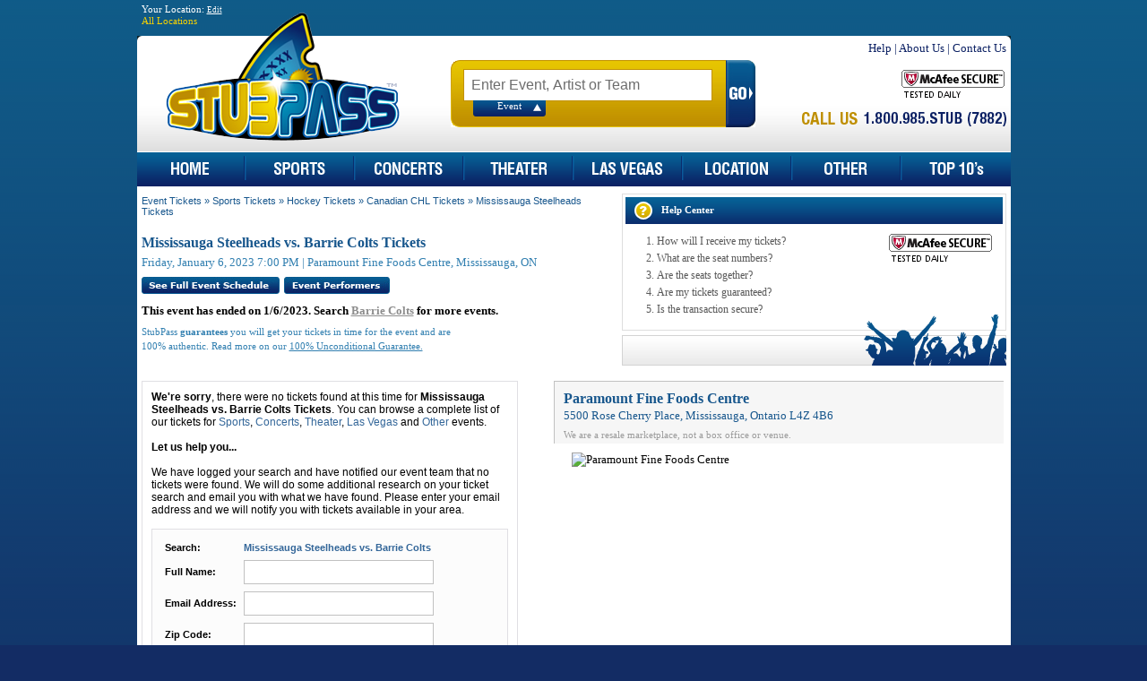

--- FILE ---
content_type: text/html; charset=utf-8
request_url: https://www.stubpass.com/tickets/?5196693-2023-01-06-mississauga-steelheads-vs-barrie-colts_paramount-fine-foods-centre
body_size: 9523
content:



<!DOCTYPE html PUBLIC "-//W3C//DTD XHTML 1.0 Transitional//EN" "http://www.w3.org/TR/xhtml1/DTD/xhtml1-transitional.dtd">

<html xmlns="http://www.w3.org/1999/xhtml" xmlns:fb="http://ogp.me/ns/fb#" xmlns:og="http://ogp.me/ns#">
<head id="Head1"><title>
	Mississauga Steelheads vs. Barrie Colts Tickets on January 6, 2023 at Paramount Fine Foods Centre. Canadian CHL Hockey Tickets at StubPass
</title><meta id="desc" name="description" content="Mississauga Steelheads vs. Barrie Colts tickets, dates and schedule. Buy tickets online for Friday Jan 6, 2023 at Paramount Fine Foods Centre in Mississauga ON. Find cheap tickets for events at StubPass. We know Tickets." /><meta id="keys" name="keywords" content="mississauga steelheads vs. barrie colts,mississauga steelheads vs. barrie colts tickets,mississauga steelheads vs. barrie colts mississauga tickets,mississauga,on,canadian chl,hockey,sports,7:00 pm,january,6,2023,01,friday,1/6/2023" /><meta http-equiv="Content-Type" content="text/html; charset=utf-8" />
<link href="/com/css/base.css" type="text/css" rel="stylesheet" />
<link href="/com/css/menu.css" type="text/css" rel="stylesheet" />
<link href="/com/css/page/tickets.css" type="text/css" rel="stylesheet" /><link href="/com/css/page/menubtn.css" type="text/css" rel="stylesheet" />
<script  src="/com/js/lib/jquery-1.12.4.min.js" type="text/javascript"></script>
<script  src="/com/js/functions.js" type="text/javascript"></script>
<script src="/com/js/base.js" type="text/javascript"></script>
<!--[if lte IE 6]>
<link href="/com/css/ie6.css" type="text/css" rel="stylesheet" />
<![endif]-->
<script async src="https://www.googletagmanager.com/gtag/js?id=G-6YQQY2ZMY3"></script>
<script>
  window.dataLayer = window.dataLayer || [];
  function gtag(){dataLayer.push(arguments);}
  gtag('js', new Date());
  gtag('config', 'G-6YQQY2ZMY3');
</script><link href="/com/css/lib/jquery-ui-1.10.2/jquery-ui-1.10.2.css" type="text/css" rel="stylesheet" /><link href="/com/css/imap/imap.css" type="text/css" rel="stylesheet" />
<script type="text/javascript" src="/com/js/lib/jquery-ui-1.10.2.min.js"></script>
<script type="text/javascript" src="/com/js/lib/swfobject.js"></script>
<script type="text/javascript" src="/com/js/imap/imap-control.js"></script>
<script type="text/javascript" src="/com/js/imap/imap.js"></script>
<style type="text/css">
.nrblock{margin-top:0px;}
#event-info-area{display:none;height:0px;}
#map-list-holder{padding:0px 5px 10px 0px !important;}
#cypress-map-holder{height:380px;width:430px;}
.desktop-precheckout-inner-ctn {margin-top:10px;}
.desktop-precheckout-note-ctn {width:40% !important;margin-top:10px;}
.pre-checkout-vfs-note{padding-left:0;}
.list-ctn{width:450px !important;border:solid 1px #d7d7d7;}
.map-ctn{padding-left:0; margin-left:460px !important; max-width:503px !important;border:solid 1px #d7d7d7;}
#seatics-container-view{height:600px;}
#seatics-data{height:600px;}
.venue-map-cover-background{background:#132c64 !important;}
.venue-map-branding{display:none !important;}
.venue-map{margin-top:75px; height:510px;}
@media screen and (max-width: 991px) {
    .header-container{position:relative;}
    #filters-sort{position:relative !important;top:0 !important;}
    .event-info-cnt{display:none !important;}
    .venue-map{width:auto !important; top:1px; margin-top:0;}
    .venue-ticket-list{top:0px !important; overflow:hidden !important; overflow-y:scroll !important; height:400px !important;}       
    #seatics-container-view{height:auto;}
    #venuemap-side{display:none;}
    #seatics-data{height:auto !important;}
}
#seatics-data {display:none;} #seatics-container-view{height:auto;}
</style>
</head>
<body>
<div class="mdiv">
<form method="post" action="/tickets/?5196693-2023-01-06-mississauga-steelheads-vs-barrie-colts_paramount-fine-foods-centre" id="SPForm">
<div class="aspNetHidden">
<input type="hidden" name="__EVENTTARGET" id="__EVENTTARGET" value="" />
<input type="hidden" name="__EVENTARGUMENT" id="__EVENTARGUMENT" value="" />
<input type="hidden" name="__VIEWSTATE" id="__VIEWSTATE" value="/wEPDwUKMTU1NDg0NjkxNA9kFgICAw8WAh4GYWN0aW9uBV8vdGlja2V0cy8/[base64]" />
</div>

<script type="text/javascript">
//<![CDATA[
var theForm = document.forms['SPForm'];
if (!theForm) {
    theForm = document.SPForm;
}
function __doPostBack(eventTarget, eventArgument) {
    if (!theForm.onsubmit || (theForm.onsubmit() != false)) {
        theForm.__EVENTTARGET.value = eventTarget;
        theForm.__EVENTARGUMENT.value = eventArgument;
        theForm.submit();
    }
}
//]]>
</script>


<script src="/WebResource.axd?d=Rwy2_-z50JdxMYJfaGjpDh8rPZY0nFoXYtgtq8uksnOKe9BjHWHAWNh4tt90MpSXy4-6P0gmzVNeyjOyGld7pxJ6GJU1&amp;t=638568460745067788" type="text/javascript"></script>


<script src="/ScriptResource.axd?d=NVdh_iT1wrz_LpMfk0_YYNNcz5EfdhiHfNfBVRIZhVI-8Uw-I9lZv_v5LbP4m3XP6ktjKKpXWohPMDrB1K8MxdN4WwhNdYZllzH6hliU6cTaacUvwug2_K5_WpfPqy62XOkjrbhXzyqhlzx0P2dGCv5od7-tVWnp5d69jFi90wHlbtC90" type="text/javascript"></script>
<div class="aspNetHidden">

	<input type="hidden" name="__VIEWSTATEGENERATOR" id="__VIEWSTATEGENERATOR" value="13ECE883" />
	<input type="hidden" name="__EVENTVALIDATION" id="__EVENTVALIDATION" value="/wEdAAU3mtsfsAvhe8VdRVk/ELtIXlDAXp+O+eqLcWIB/JiWxkw5Ys7uqQ0ABW1M3utpVVw7j8FNLonCCGVAUlCzolVVdDNWu6qj6R3esM/UEQD8pyDNmpaOrsijMO/ei6sRXOfdHdvY" />
</div>
<script type="text/javascript">
//<![CDATA[
Sys.WebForms.PageRequestManager._initialize('spH$SPSM', 'SPForm', ['tNRTickets$nlUP','NRTickets_nlUP'], [], [], 90, '');
//]]>
</script>


<div class="thf">

<div class="geo">
<div id="geo_popbox">
    <div id="geo_container">
    <div class="geo_title">Your Location: <a onclick="return geoshow();" href="#" class="geo_edit">Edit</a></div>
    <a id="geo_button" class="geo_open" href="#">All Locations</a>
    <div class="geo_collapse">
    <div class="geo_box" style="width:206px;">
        <div align="center" style="padding:10px;">
            <div style="text-transform:uppercase;"><b>Enter Your Zip Code</b></div>
            <div><input type="text" id="geo_zipcode" /></div>
            <div align="center">
                <table cellpadding="3" cellspacing="0"><tr><td><a style="color:#c29100;" href="#" onclick="return set_geozipcode();">Set Location</a></td><td><a href="#" style="color:#777;" onclick="return set_geozipcode('');">All Locations</a></td></tr></table>
            </div>
        </div>
    </div>
    </div>
    </div>
</div>
</div>

<div style="float:right;display:none;">
<fb:like href="http://www.facebook.com/StubPass" send="false" layout="button_count" show_faces="false" width="90"></fb:like>
</div>

</div>

<div class="th"><!-- --></div>
<div class="mh">
<div class="ladiv"><div class="ldiv"><a href="/"><img src="/com/img/logo.png" alt="StubPass" class="spPNG" style="border:0px;" /></a></div></div>
<div style="padding-left:350px;">
<table cellpadding="0" cellspacing="0">
<tr valign="top">
<td style="width:340px;">
<div style="padding-top:21px;">
<table cellpadding="0" cellspacing="0">
<tr>
<td class="hBG" align="center">
<div><input type="text" id="sIBox" class="sIBox defaultval" value="Enter Event, Artist or Team" /></div>
<div class="sTypes">
<ul>
<li id="sEvt" class="up">Event</li>
</ul>
</div>
</td>
<td><a id="searchbtn" href="#" onclick="return dosearch('sIBox');"><img src="/com/img/h/hbtn_go.jpg" alt="Search" style="border:0px;padding:0px;" /></a></td>
</tr>
</table>
</div>
</td>
<td style="width:280px;">
<div align="right">
<div class="hLnk"><a href="/res/faq/">Help</a> | <a href="/res/about-us/">About Us</a> | <a href="/res/contact-us/">Contact Us</a></div>
<table cellpadding="0" cellspacing="0" class="tnsocial">
<tr>
    <td><a href="#" onclick="return mcafeesecure();"><img src="/com/img/b/mcafee.png" alt="McAfee Secure" /></a></td>
    <td style="display:none"><a href="/fb" target="_blank"><img src="/com/img/b/facebook-btn.png" alt="Facebook" /></a></td>
    <td style="display:none"><a href="/tw" target="_blank"><img src="/com/img/b/twitter-btn.png" alt="Twitter" /></a></td>
    <td style="display:none"><a href="http://blog.stubpass.com"><img src="/com/img/b/blog-btn.png" alt="Blog" /></a></td>
</tr>
</table>
<div class="tnphone"><img src="/com/img/livechat/ln-call-us.png" alt="Call Us" class="spPNG" /></div>
<div id="tnintl" style="display:none"><a href="#" onclick="return intlphone('tnintl');">View International Phone #</a></div>
</div>
</td>
<td valign="top" style="width:1px;"><div id="livechat_tn"></div></td>
</tr>
</table>
</div>
</div>

<script type="text/javascript">/*<![CDATA[*/ $('#sIBox').data("action", {btn:"searchbtn"}); $('#sIBox').attr("autocomplete", "off"); //]]></script>

<div class="menu-container">
<div class="menu_bg">
<ul id="SPMenu">
<li class="nm1"><a href="/"><img src="/com/img/m/home.jpg" alt="Home" style="border:0px;" /></a></li>
<li class="spacer"><!-- --></li>

<li class="nm2"><iframe frameborder="0"></iframe><a class="ml" href="/sports/"><img src="/com/img/m/sports.jpg" alt="Sports" style="border:0px;" /></a>
<ul><li><div class="nmdiv">
<div class="nmtxt">Please select a Sports Event</div>
<table cellpadding="0" cellspacing="0">
<tr valign="top">
<td>
<div><a href="/sports/baseball/">Baseball</a></div>
<div><a href="/sports/football/">Football</a></div>
<div><a href="/sports/basketball/">Basketball</a></div>
<div><a href="/sports/hockey/">Hockey</a></div>
<div><a href="/sports/racing/">Racing</a></div>
<div><a href="/sports/soccer/">Soccer</a></div>
</td>
<td>
<div><a href="/sports/tennis/">Tennis</a></div>
<div><a href="/sports/wrestling/">Wrestling</a></div>
<div><a href="/sports/golf/">Golf</a></div>
<div><a href="/sports/volleyball/">Volleyball</a></div>
<div><a href="/sports/boxing/">Boxing</a></div>
<div><a href="/sports/skating/">Skating</a></div>
</td>
<td>
<div><a href="/sports/lacrosse/">Lacrosse</a></div>
<div><a href="/sports/cricket/">Cricket</a></div>
<div><a href="/sports/rodeo/">Rodeo</a></div>
<div><a href="/sports/rugby/">Rugby</a></div>
<div><a href="/sports/gymnastics/">Gymnastics</a></div>
<div><a href="/sports/other/">Other</a></div>
</td>
<td class="lst">
<div><a href="/nfl/">NFL Football</a></div>
<div><a href="/mlb/">MLB Baseball</a></div>
<div><a href="/nba/">NBA Basketball</a></div>
<div><a href="/nhl/">NHL Hockey</a></div>
<div><a href="/mls/">MLS Soccer</a></div>
<div><a href="/nascar/">NASCAR Racing</a></div>
</td>
</tr>
</table>
</div></li></ul>
</li>
<li class="spacer"><!-- --></li>

<li class="nm3"><iframe frameborder="0"></iframe><a class="ml" href="/concerts/"><img src="/com/img/m/concerts.jpg" alt="Concerts" style="border:0px;" /></a>
<ul><li><div class="nmdiv">
<div class="nmtxt">Please select a Concerts Event</div>
<table cellpadding="0" cellspacing="0">
<tr valign="top">
<td>
<div><a href="/concerts/jazz-blues/">Jazz &amp; Blues</a></div>
<div><a href="/concerts/alternative/">Alternative</a></div>
<div><a href="/concerts/country-folk/">Country &amp; Folk</a></div>
<div><a href="/concerts/comedy/">Comedy</a></div>
<div><a href="/concerts/las-vegas-shows/">Las Vegas Shows</a></div>
<div><a href="/concerts/rap-hip-hop/">Rap &amp; Hip Hop</a></div>
<div><a href="/concerts/50s-60s-era/">50S &amp; 60S Era</a></div>
<div><a href="/concerts/techno-electronic/">Techno &amp; Electronic</a></div>
</td>
<td>
<div><a href="/concerts/religious/">Religious</a></div>
<div><a href="/concerts/r-b-soul/">R&amp;B &amp; Soul</a></div>
<div><a href="/concerts/bluegrass/">Bluegrass</a></div>
<div><a href="/concerts/new-age/">New Age</a></div>
<div><a href="/concerts/classical/">Classical</a></div>
<div><a href="/concerts/children-family/">Family</a></div>
<div><a href="/concerts/festival-tour/">Festival &amp; Tour</a></div>
<div><a href="/concerts/holiday/">Holiday</a></div>
</td>
<td>
<div><a href="/concerts/world/">World</a></div>
<div><a href="/concerts/hard-rock-metal/">Hard Rock &amp; Metal</a></div>
<div><a href="/concerts/pop-rock/">Pop &amp; Rock</a></div>
<div><a href="/concerts/latin/">Latin</a></div>
<div><a href="/concerts/reggae/">Reggae</a></div>
<div><a href="/concerts/other/">Other</a></div>
</td>
</tr>
</table>
</div></li></ul>
</li>
<li class="spacer"><!-- --></li>

<li class="nm4"><iframe frameborder="0"></iframe><a class="ml" href="/theater/"><img src="/com/img/m/theater.jpg" alt="Theater" style="border:0px;" /></a>
<ul><li><div class="nmdiv">
<div class="nmtxt">Please select a Theater Event</div>
<table cellpadding="0" cellspacing="0">
<tr valign="top">
<td>
<div><a href="/theater/off-broadway/">Off-Broadway</a></div>
<div><a href="/theater/las-vegas/">Las Vegas</a></div>
<div><a href="/theater/musical-play/">Musical &amp; Play</a></div>
<div><a href="/theater/ballet/">Ballet</a></div>
<div><a href="/theater/broadway/">Broadway</a></div>
</td>
<td>
<div><a href="/theater/opera/">Opera</a></div>
<div><a href="/theater/dance/">Dance</a></div>
<div><a href="/theater/children-family/">Children &amp; Family</a></div>
<div><a href="/theater/other/">Other</a></div>
</td>
</tr>
</table>
</div></li></ul>
</li>
<li class="spacer"><!-- --></li>

<li class="nm5"><iframe frameborder="0"></iframe><a class="ml" href="/las-vegas/"><img src="/com/img/m/lasvegas.jpg" alt="Las Vegas" style="border:0px;" /></a>
<ul><li><div class="nmdiv">
<div class="nmtxt">Please select a Theater Event</div>
<table cellpadding="0" cellspacing="0">
<tr valign="top">
<td>
<div><a href="/theater/cirque-du-soleil-tickets/">Cirque du Soleil</a></div>
<div><a href="/theater/tony-n-tinas-wedding-tickets/">Tony N' Tina's Wedding</a></div>
<div><a href="/theater/penn-teller-tickets/">Penn &amp; Teller</a></div>
<div><a href="/theater/cirque-du-soleil-ka-tickets/">Cirque du Soleil - "Ka"</a></div>
<div><a href="/theater/ice-direct-from-russia-tickets/">Ice: Direct From Russia</a></div>
<div><a href="/theater/v-the-ultimate-variety-show-tickets/">V - The Ultimate Variety Show</a></div>
<div><a href="/theater/thunder-from-down-under-tickets/">Thunder From Down Under</a></div>
<div><a href="/theater/folies-bergere-tickets/">Folies Bergere</a></div>
<div><a href="/theater/phantom-the-las-vegas-spectacular-tickets/">Phantom The Las Vegas Spectacular</a></div>
</td>
<td>
<div><a href="/theater/le-reve-tickets/">Le Reve</a></div>
<div><a href="/theater/mega-bubble-show-tickets/">Mega Bubble Show</a></div>
<div><a href="/theater/chippendales-tickets/">Chippendales</a></div>
<div><a href="/theater/the-second-city-tickets/">The Second City</a></div>
<div><a href="/theater/tournament-of-kings-tickets/">Tournament Of Kings</a></div>
<div><a href="/theater/crazy-girls-tickets/">Crazy Girls</a></div>
<div><a href="/theater/jubilee-tickets/">Jubilee</a></div>
<div><a href="/theater/la-cage-tickets/">La Cage</a></div>
<div><a href="/theater/bite-tickets/">Bite</a></div>
</td>
</tr>
</table>
</div></li></ul>
</li>
<li class="spacer"><!-- --></li>

<li class="nm6"><iframe frameborder="0"></iframe><a class="ml" href="/cities/"><img src="/com/img/m/location.jpg" alt="By Location" style="border:0px;" /></a>
<ul><li><div class="nmdiv">
<div class="nmtxt">Please select a Event Location</div>
<table cellpadding="0" cellspacing="0">
<tr valign="top">
<td>
<div><a href="/search/?c=Atlanta-GA">Atlanta</a></div>
<div><a href="/search/?c=Boston-MA">Boston</a></div>
<div><a href="/search/?c=Chicago-IL">Chicago</a></div>
<div><a href="/search/?c=Dallas-TX">Dallas</a></div>
<div><a href="/search/?c=Los+Angeles-CA">Los Angeles</a></div>
<div><a href="/search/?c=New+York-NY">New York</a></div>
</td>
<td>
<div><a href="/search/?c=Miami-FL">Miami</a></div>
<div><a href="/search/?c=Las+Vegas-NV">Las Vegas</a></div>
<div><a href="/search/?c=Indianapolis-IN">Indianapolis</a></div>
<div><a href="/search/?c=Oklahoma+City-OK">Oklahoma City</a></div>
<div><a href="/search/?c=Seattle-WA">Seattle</a></div>
<div><a href="/search/?c=Baltimore-MD">Baltimore</a></div>
</td>
<td>
<div><a href="/search/?c=Philadelphia-PA">Philadelphia</a></div>
<div><a href="/search/?c=Pittsburgh-PA">Pittsburgh</a></div>
<div><a href="/search/?c=Phoenix-AZ">Phoenix</a></div>
<div><a href="/search/?c=San+Francisco-CA">San Francisco</a></div>
<div><a href="/search/?c=Cincinnati-OH">Cincinnati</a></div>
<div><a href="/cities/">All Cities</a></div>
</td>
</tr>
</table>
</div></li></ul>
</li>
<li class="spacer"><!-- --></li>

<li class="nm7"><iframe frameborder="0"></iframe><a class="ml" href="/other/"><img src="/com/img/m/other.jpg" alt="Other Tickets" style="border:0px;" /></a>
<ul><li><div class="nmdiv">
<div class="nmtxt">Please select a Other Event</div>
<table cellpadding="0" cellspacing="0">
<tr valign="top">
<td>
<div><a href="/other/fairs-festivals/">Fairs &amp; Festivals</a></div>
<div><a href="/other/museum-exhibit/">Museum &amp; Exhibit</a></div>
<div><a href="/other/las-vegas-shows/">Las Vegas Shows</a></div>
<div><a href="/other/taped-program-tv-radio/">Taped Program</a></div>
</td>
<td>
<div><a href="/sports/mixed-martial-arts/">Martial Arts</a></div>
<div><a href="/other/circus/">Circus</a></div>
<div><a href="/other/magic-shows/">Magic Shows</a></div>
<div><a href="/other/religious/">Religious</a></div>
</td>
<td>
<div><a href="/other/lecture/">Lecture</a></div>
<div><a href="/other/other/">Other</a></div>
<div><a href="/other/film/">Film</a></div>
</td>
</tr>
</table>
</div></li></ul>
</li>
<li class="spacer"><!-- --></li>

<li class="nm8"><a href="/top/tickets/"><img src="/com/img/m/top10.jpg" alt="Top 10" style="border:0px;" /></a></li>

</ul>
</div>
</div>
<table cellpadding="0" cellspacing="0" class="mtbl-n">
<tr valign="top">
<td>
<div style="padding:5px;">


<div style="position:relative;float:right;font-size:5pt;">

<div align="right">
</div>
<div style="width:429px;padding-top:3px;">

<div class="hcdiv">
<div class="hch"><table cellpadding="0" cellspacing="0"><tr><td style="padding-right:10px;"><img src="/com/img/help-mark.png" alt="Help Center" class="spPNG" /></td><td>Help Center</td></tr></table></div>
<div>
<div style="float:right;padding:0 10px;"><a href="#" onclick="return mcafeesecure();"><img src="/com/img/b/mcafee.png" alt="McAfee Secure" /></a></div>
<ol class="hclist" style="position:relative;z-index:1100;">
<li>
<div class="hcsdiv" id="hcd1"><div>Time permitting, we ship all tickets via FedEx Express. You will receive an email with your tracking number once the tickets are shipped. <br /><br />Should FedEx delivery not be an option due to time constraints, we will employ our Near-Term Delivery Services. Delivery may be made via email, will-call, or a local meet-and-greet with a representative in your area.
<br /><br /><b><a href="#" onclick="return ShowDiv('hcd1', 1);">Close Window</a></b></div></div>
<a href="#" onclick="return ShowDiv('hcd1', 0, ['hcd4','hcd2','hcd3','hcd5']);">How will I receive my tickets?</a>
</li>
<li>
<div class="hcsdiv" id="hcd2"><div>To protect the privacy of both the buyers and sellers, we do not disclose specific seat numbers until the order has been processed. <br /><br /><b><a href="#" onclick="return ShowDiv('hcd2', 1);">Close Window</a></b></div></div>
<a href="#" onclick="return ShowDiv('hcd2', 0, ['hcd1','hcd4','hcd3','hcd5']);">What are the seat numbers?</a>
</li>
<li>
<div class="hcsdiv" id="hcd3"><div>All tickets are together, side by side, unless otherwise noted under the ticket listing. <br /><br /><b><a href="#" onclick="return ShowDiv('hcd3', 1);">Close Window</a></b></div></div>
<a href="#" onclick="return ShowDiv('hcd3', 0, ['hcd1','hcd2','hcd4','hcd5']);">Are the seats together?</a>
</li>
<li>
<div class="hcsdiv" id="hcd4"><div>Yes, StubPass has 100% Buyer Guarantee on all of our tickets. This guarantees you that you will receive your tickets in time for the event and that the tickets are authentic and valid for entry.  Also if the event is permanently cancelled, you will be completely refunded. View complete details of the <a href="/res/guarantee/" target="_blank" style="text-decoration:underline;">StubPass Guarantee</a>.<br /><br /><b><a href="#" onclick="return ShowDiv('hcd4', 1);">Close Window</a></b></div></div>
<a href="#" onclick="return ShowDiv('hcd4', 0, ['hcd1','hcd2','hcd3','hcd5']);">Are my tickets guaranteed?</a>
</li>
<li>
<div class="hcsdiv" id="hcd5"><div>Absolutely! Our secure servers are 128 bit encrypted by GeoTrust and GoDaddy Secured; and we are tested and certified daily by "McAfee Secure" Security Scan. So you can rest assured that your personal order information is 100% safe and secure.<br /><br /><b><a href="#" onclick="return ShowDiv('hcd5', 1);">Close Window</a></b></div></div>
<a href="#" onclick="return ShowDiv('hcd5', 0, ['hcd1','hcd2','hcd3','hcd4']);">Is the transaction secure?</a>
</li>
</ol>
</div>
</div>
</div>
<div class="social_wrap">
<div class="social_body" align="left">
<div style="padding:27px 0 0 10px;">

</div>
</div>
</div>
</div>



<div style="width:520px;">

<div style="height:5px;"><!-- --></div>

<div class="nPath">
<a href="/">Event Tickets</a>  &#187; <a href="/sports/">Sports Tickets</a> &#187; <a href="/sports/hockey/">Hockey Tickets</a> &#187; <a href="/sports/hockey/canadian-chl/">Canadian CHL Tickets</a> &#187; <a href="/sports/mississauga-steelheads-tickets/">Mississauga Steelheads Tickets</a>
</div>

<div style="height:10px;"><!-- --></div>

<h1>Mississauga Steelheads vs. Barrie Colts Tickets</h1>
<h2 class="c_lb">Friday, January 6, 2023 7:00 PM | Paramount Fine Foods Centre, Mississauga, ON</h2>
<div class="evt_tp"><div><a href="/sports/mississauga-steelheads-tickets/"><img src="/com/img/b/event-schedule.jpg" alt="See Mississauga Steelheads Event Schedule" /></a></div><div style="width:118px;"><ul id="epbtn" class="SPMBtn"><li><iframe id="epbtn_fr" frameborder="0"></iframe><a href="javascript:void(0);" rel="nofollow"><img src="/com/img/b/event-performers.jpg" alt="Event Performers" style="border:0px;" /></a><ul><li><table cellpadding="0" cellspacing="0"><tr><td><a href="/sports/barrie-colts-tickets/">Barrie Colts Tickets</a></td></tr><tr><td><a href="/sports/mississauga-steelheads-tickets/">Mississauga Steelheads Tickets</a></td></tr></table></li></ul></li></ul></div><script type="text/javascript">
//<![CDATA[
hoverBtns.push(new Array("epbtn", "65px"));
//]]>
</script></div>
<b>This event has ended on 1/6/2023.  Search <a style="color:#8d8d8d;" href="/sports/barrie-colts-tickets/">Barrie Colts</a> for more events.</b>
<div style="height:8px;"><!-- --></div>

<div class="l_guar">StubPass <b>guarantees</b> you will get your tickets in time for the event and are <br />100% authentic.  Read more on our <a href="/res/guarantee/" target="_blank">100% Unconditional Guarantee.</a></div>

<div style="height:20px;"><!-- --></div>

</div>

<div style="clear:both;padding-top:10px;"></div>


<div style="width:502px;padding-left:460px;position:absolute;z-index:100;max-height:70px; overflow:hidden;" id="venuemap-side">
<div style="width:auto;border-top:solid 1px #c1c1c1;border-left:solid 1px #c1c1c1;">
<div class="venH">
<div style="font-size:12pt;"><b><a href="/venue/paramount-fine-foods-centre/">Paramount Fine Foods Centre</a></b></div>
<div style="padding:2px 0px 3px 0px;">5500 Rose Cherry Place, Mississauga, Ontario L4Z 4B6</div>

<div style="font-size:8pt;color:#9b9b9b;padding:5px 0px 1px 0px;">We are a resale marketplace, not a box office or venue.</div>
</div>
<div style="clear:both"></div>
</div>
</div>

<div id="seatics-container-view">
<div id="seatics-data">
<script type="text/javascript" src="https://mapwidget3.seatics.com/js?eventId=5196693&websiteConfigId=4621"></script>
<script type="text/javascript">
/*<![CDATA[*/
var eventID = "5196693";
Seatics.config.skipPrecheckoutMobile = true;
Seatics.config.skipPrecheckoutDesktop = true;
Seatics.config.ticketListOnRight = false;
Seatics.config.buyButtonContentHtml = '<img src="/com/img/b/buy.jpg" alt="Buy" style="cursor:pointer;" />';
Seatics.config.enableListMarketingMobile = false;
Seatics.config.c3CheckoutDomain = "checkout.stubpass.com";
//Seatics.config.checkoutUrl = "https://checkout.stubpass.com/Checkout/Order";
Seatics.config.smallScreenMapLayout = Seatics.SmallScreenMapOptions.FullyHidden;
Seatics.config.debug = false;
Seatics.config.c3CurrencyCode = "USD";
Seatics.config.useC3 = true;
//Seatics.config.PPCSource = "_";
Seatics.config.mapFinishedRenderingHandler = function () {
    $.getScript("/com/js/lib/jquery-cookies.min.js");

    if ($(window).width() < 991) {
        $("#seatics-container-view").css("width", ($(window).width() - 10) + "px");
    } else {
        $("#seatics-container-view").css("width", "auto");
    }
}
$(window).resize(function () {
    if ($(window).width() < 991) {
        $("#seatics-container-view").css("width", ($(window).width() - 10) + "px");
    } else {
        $("#seatics-container-view").css("width", "auto");
    }
});
//]]>
</script> 

</div>

<div id="noresultspane">
	
<div style="width:420px;background:#fff;float:left;">



<div class="nrblock">
<div style="padding:10px;">

<b>We're sorry</b>, there were no tickets found at this time for <b>Mississauga Steelheads vs. Barrie Colts Tickets</b>.
You can browse a complete list of our tickets for <a href="/sports/">Sports</a>, <a href="/concerts/">Concerts</a>, <a href="/theater/">Theater</a>, <a href="/las-vegas/">Las Vegas</a> and <a href="/other/">Other</a> events. 
<br /><br />
<b>Let us help you...</b>
<br /><br />
We have logged your search and have notified our event team that no tickets were found. We will do some additional research on your ticket search and email you with what we have found. Please enter your email address and we will notify you with tickets available in your area. 
<br /><br />

<div id="NRTickets_nlUP">
		

<div style="border:solid 1px #e0dfe3;background:#fcfcfc;padding:10px;">
<table cellpadding="4" cellspacing="0" style="font-size:8pt;">
<tr>
    <td><b>Search:</b></td>
    <td><b style="color:#336699;">Mississauga Steelheads vs. Barrie Colts</b></td>
</tr>
<tr>
    <td><b>Full Name:</b></td>
    <td><input name="NRTickets$nl_fname" type="text" id="NRTickets_nl_fname" style="width:200px;border:solid 1px #c1c1c1;padding:5px;" /></td>
</tr>
<tr>
    <td><b>Email Address:</b></td>
    <td><input name="NRTickets$nl_eaddress" type="text" id="NRTickets_nl_eaddress" style="width:200px;border:solid 1px #c1c1c1;padding:5px;" /></td>
</tr>
<tr>
    <td><b>Zip Code:</b></td>
    <td><input name="NRTickets$nl_zipcode" type="text" id="NRTickets_nl_zipcode" style="width:200px;border:solid 1px #c1c1c1;padding:5px;" /></td>
</tr>
<tr>
    <td></td>
    <td><input type="submit" name="NRTickets$nlBtn" value="Sign Up" id="NRTickets_nlBtn" /></td>
</tr>
<tr>
    <td></td>
    <td><div style="padding-top:4px;color:#ff0000;text-align:center;"></div></td>
</tr>
</table>

</div>


	</div>

<br /><br />
If you would like to request a specific ticket with the StubPass Event Team, you can email us at support [at] stubpass.com or feel free to call us at 1.800.985.STUB. 
</div>
</div>

</div>
<div style="padding-left:480px;padding-top:80px;"><img src="//mcdn.stubpass.com/data/maps/12378.jpg" alt="Paramount Fine Foods Centre" style="width:400px;" /></div>
                                
<div style="clear:both;"></div>

</div>


<div id="rs_lnks" style="display:none;"></div>



</div>
</div>
    
</td>
</tr>
</table>


<div class="mf-n"><!-- --></div>
<div style="height:15px;"><!-- --></div>
<div class="ft0"><!-- --></div>
<div class="ft1">
<div style="padding:3px 15px 10px 15px;">

<table id="flnk" cellpadding="5" cellspacing="0">
<tr valign="top">
<td style="padding-right:50px;">
<b>Browse Tickets</b><br />
<div><a href="/sports/">sports tickets</a></div>
<div><a href="/concerts/">concert tickets</a></div>
<div><a href="/theater/">theater tickets</a></div>
<div><a href="/las-vegas/">las vegas tickets</a></div>
<div><a href="/other/">other tickets</a></div>
<div><a href="/cities/">by location tickets</a></div>
<div><a href="/top/tickets/">top 10's tickets</a></div>
</td>
<td style="padding-right:50px;">
<b>Event Tickets</b><br />
<div><a href="/sports/basketball/">basketball tickets</a></div>
<div><a href="/sports/baseball/">baseball tickets</a></div>
<div><a href="/sports/football/">football tickets</a></div>
<div><a href="/sports/hockey/">hockey tickets</a></div>
<div><a href="/sports/tennis/">tennis tickets</a></div>
<div><a href="/nascar/">nascar tickets</a></div>
</td>
<td style="padding-right:50px;">
<b>Browse News</b><br />
<div><a href="http://blog.stubpass.com">event news</a></div>
<div><a href="http://blog.stubpass.com/category/sports/">sports news</a></div>
<div><a href="http://blog.stubpass.com/category/concerts/">concert news</a></div>
<div><a href="http://blog.stubpass.com/category/theater/">theater news</a></div>
<div><a href="http://blog.stubpass.com/category/las-vegas/">las vegas news</a></div>
<div><a href="http://blog.stubpass.com">stubpass blog</a></div>
</td>
<td style="padding-right:50px;">
<b>User Information</b><br />
<div><a href="/res/privacy-policy/">privacy policy</a></div>
<div><a href="/res/user-agreement/">terms of use</a></div>
<div><a href="/res/security/">technology &amp; security</a></div>
<div><a href="/sitemaps/">complete sitemap</a></div>
<div><a href="/res/link-to-us/">link-to-us</a></div>
<div><a href="/res/affiliate/">affiliates</a></div>
</td>
<td style="padding-right:50px;">
<b>Help &amp; Support</b><br />
<div><a href="/res/order/tracking/">order tracking</a></div>
<div><a href="/res/about-us/">about us</a></div>
<div><a href="/res/guarantee/">guarantee</a></div>
<div><a href="/res/faq/">faq</a></div>
<div><a href="/res/feedback/">send feedback</a></div>
<div><a href="/res/contact-us/">contact us</a></div>
<div><a href="/res/job-opportunity/">jobs &amp; careers</a></div>
</td>
</tr>
</table>

</div>
</div>
<div class="ft2"><!-- --></div>
<div class="ft1">
<div style="padding:10px 20px;">
<div style="float:right;">
<script type="text/javascript">
//<![CDATA[
document.write('<a rel="nofollow" target="_blank" href="https://www.mcafeesecure.com/RatingVerify?ref=www.stubpass.com"><img width="65" height="37" border="0" src="//images.scanalert.com/meter/www.stubpass.com/31.gif" alt="McAfee Secure" oncontextmenu="alert(\'Copying Prohibited by Law - McAfee Secure is a Trademark of McAfee, Inc.\'); return false;"></a>');
//]]>
</script>
<div id="pscript"><!-- --></div>
</div>
<div><a href="/res/about-us/">About Us</a> | <a href="/res/contact-us/">Contact Us</a> | <a href="/res/link-to-us/">Link to Us</a> | Phone: 1.800.985.7882</div>
<div style="padding-top:10px;">Copyright &copy; 2007-2026 StubPass.com.  All Rights Reserved. | <a href="/res/privacy-policy/">Privacy Policy</a> | <a href="/res/user-agreement/">Terms of Use</a></div>
</div>
</div>
<div class="ft3"><!-- --></div>

<div id="fb-root"></div><script type="text/javascript">/*<![CDATA[*/ if(!is_ie6) { (function(d, s, id) { var js, fjs = d.getElementsByTagName(s)[0]; if (d.getElementById(id)) {return;} js = d.createElement(s); js.id = id; js.src = "//connect.facebook.net/en_US/all.js#xfbml=1"; fjs.parentNode.insertBefore(js, fjs);}(document, 'script', 'facebook-jssdk')); } //]]></script>
<script type="text/javascript">/*<![CDATA[*/ if(!is_ie6) {window.fbAsyncInit = function () { FB.init({ appId: '278862952135198', status: true, cookie: true, xfbml: true, channelUrl:'//www.stubpass.com/com/helper/fblike/channel.html' }); FB.Event.subscribe('edge.create', function(response) {_gaq.push(['_trackEvent', 'facebook', 'like', response])}) };}//]]></script>

<script  src="/com/js/lib/jquery-popbox.js" type="text/javascript"></script>
</form>
</div>
<script defer src="https://static.cloudflareinsights.com/beacon.min.js/vcd15cbe7772f49c399c6a5babf22c1241717689176015" integrity="sha512-ZpsOmlRQV6y907TI0dKBHq9Md29nnaEIPlkf84rnaERnq6zvWvPUqr2ft8M1aS28oN72PdrCzSjY4U6VaAw1EQ==" data-cf-beacon='{"version":"2024.11.0","token":"cc7978cd0fde4f30a43952b8f9b48881","r":1,"server_timing":{"name":{"cfCacheStatus":true,"cfEdge":true,"cfExtPri":true,"cfL4":true,"cfOrigin":true,"cfSpeedBrain":true},"location_startswith":null}}' crossorigin="anonymous"></script>
</body>
</html>


--- FILE ---
content_type: text/css
request_url: https://www.stubpass.com/com/css/page/menubtn.css
body_size: 186
content:
.SPMBtn {clear:both; height:19px; list-style: none; margin:0;padding:0;}
.SPMBtn li {padding:0; margin:0; position: relative; top: 0px; float:left;}

/* Frames */
.SPMBtn li ul, .SPMBtn li iframe {
text-align:left; margin:0; padding:0; display: none; list-style: none;
position:absolute; left: 0px; top:19px; right:auto; width:165px; border:none;}

.SPMBtn li ul{
	 background:#fff;
	 border-left:solid 1px #0A2667; border-right:solid 1px #0A2667;
	 border-top:solid 2px #0A2667; border-bottom:solid 5px #0A2667;
}

.SPMBtn li.over iframe {width:167px; background:#fff; display:block;}

/* --- */

.SPMBtn li a{display:block;}
.SPMBtn li:hover ul, .SPMBtn li.over ul {display:block;}
.SPMBtn li:hover, .SPMBtn li.over{z-index:1000;}


.SPMBtn ul li {margin:0;}
.SPMBtn ul li a:link, .SPMBtn ul li a:visited{display:block;text-decoration:none; font-weight:normal; color:#3366ac; font-size:8pt; padding:0px; margin:0px;}
.SPMBtn ul li a:hover {display:block;text-decoration:underline;}

.SPMBtn td{padding:4px 5px 4px 5px;}

--- FILE ---
content_type: application/javascript
request_url: https://www.stubpass.com/com/js/imap/imap-control.js
body_size: 26848
content:
var ssc = new function () { this.copyright = ""; this.version = "B-0103.0.0 2013-01-30 13:44"; this.actionHistory = ""; var K = this, V = "", aN = -1, aF, b = { en: { content: { language: "en", version: "2012-12-14 10:00", currency: { symbolBefore: true, decimal: ".", separator: "," }, notOnMapBktHdrTxt: ["Ticket choice we couldn't locate accurately on the map.", "Ticket choices we couldn't locate accurately on the map."], notSelBktHdrTxt: [" ({legend}&nbsp;on the map)", "Ticket choice in sections you DID NOT SELECT", "Ticket choices in sections you DID NOT SELECT"], selectedBktHdrTxt: ["in color", "Tickets below match your search and are in zones checked in the legend", "Tickets below are in zones checked in the legend", "Tickets below match your search and are in sections marked&nbsp;{legend}&nbsp;on the map", "Tickets below are in sections marked&nbsp;{legend}&nbsp;on the map", "Tickets below match your search and are available for this event", "Tickets below are available for this event."], selectedParkingBktHdrTxt: "Parking Passes (Not valid for entry to event)", selectedPassesBktHdrTxt: "Special Access Passes (Not valid for entry to event)", selectedPackagesBktHdrTxt: "Package Offerings (All should include entry to event)", selectedHotelsBktHdrTxt: "Hotel Accommodations (Does not include entry to event)", filterHdrInvite: "XX Narrow your Search", qtyFilterIntro: ["XX Qty:", "XX Qty"], priceFilterIntro: ["XX Price range:", "XX Price"], filter: { hdr: { title: "Narrow your search" }, dlv: { intro: "Limit display to:", etkt: "E-tickets", lclPu: "Local PickUp", tooltip: { hdr: { title: "About e-tickets", close: "close" }, email: { label: "", descr: "Tickets marked with this symbol are <b>e-tickets</b>. They will be made available for you to download and print, usually within one (1) business day of when you place your order." }, instDlv: { label: "Instant", descr: 'E-tickets marked as <b>"instant"</b> will be available for you to download and print within minutes of placing your order.' }, lclPkUp: { label: "Local Pickup", descr: "Here's the deal on local pickup tickets: You pick them up near the venue!" }, ftr: { text: "<b>Note:</b> These tickets are also available via other delivery methods. Select your preferred delivery method in checkout."}} }, pri: { intro: "Price range:", noMin: "No Min", noMax: "No Max", minMaxSeparator: " to " }, qty: { intro: "Quantity:", noQty: "Any" }, clr: { label: "reset all filters"} }, showAll: "XX Show All", showPlusOne: { sentence: "Include sets of {#ticketsChosenPlusOne} tickets ", why: "why?", explanation: "There are sets of tickets for this event where the owner will not sell {#ticketsChosen} but will<br />sell {#ticketsChosenPlusOne}. Even though you would have to buy one extra ticket, the price might<br />be attractive. Check this box to include those sets of tickets." }, filterDflt: { noQty: " XX Any", noMin: "XX No Min", noMax: "XX No Max" }, tableLabels: { zoneCol: "Zone", sectionCol: "Section", rowCol: "Row", qtyCol: ["Quantity", "Quantity"], qtyBA: [["", " left"]], priceCol: "Price (each)", dlvCol: "E-Tickets", or: " or ", ticketNote: "<b>Note</b>: ", buyButton: "Buy" }, reqQtyTxt: [" ticket", " tickets"], groupLabels: { noRange: "No tickets at {minToMaxRange}", maxValFltrTooSmall: "No tickets at {maxValTooSmall} or less", minValFltrTooLarge: "No tickets at {minValTooLarge} and up", aTicket: "1 ticket for {range}", someTickets: "{#tkts} tickets, up to {#cozy} together, {range} each", noChoices: ["No choices of {#qty}", "No choices of {#qty} at {minValTooLarge} and up", "No choices of {#qty} at {maxValTooSmall} or less", "No choices of {#qty} at {minToMaxRange}"], aChoice: "1 choice of {#qty}, {range} each", choices: "{#gps} choices of {#qty}, {range} each", anotherChoice: "1 other choice of tickets, {range} each", otherChoices: "{#gps} other choices of tickets, {range} each" }, dText: { lstAsH1: "NOTE: Seller lists section as", vfsH1: "Click here to see an approximate view from this section", noFl: "An interactive map is available but you need Adobe's Flash player 9 or above to see it.<br/>Enable Flash if it's installed on your system or <a href='http://www.adobe.com/go/getflashplayer'>click here to get Flash.</a>", noShl: "The interactive map is temporarily unavailable. Here is a plain version.", noSC: "Sorry, we are unable to display a seating chart.", noMap: "", secSrtH1: "Sort list by section from closest-to to farthest-from the action", dlvSrtH1: "Sort list by delivery speed (fastest to slowest): Instant Delivery E-tickets, Other E-tickets, Normal Fedex delivery", noTGs: "Oops! We can't find any ticket choices that match your search. Try changing section selection or price or quantity filters.", vfsHdr: "Approximate view from", vfsNoImage: "Sorry, we are unable to locate<br/>the view from this section.", vfsPanLeftH1: "Click to see typical view from one section to the left", vfsPanRightH1: "Click to see typical view from one section to the right", vfsCloseH1: "Close view-from-section pane", disclaimer: "" }, zonePopup: "WHAT IS A <span class='ssc_flexTicket' style='color: #00CC33; font-weight: bold'>FLEX TICKET</span>&trade;?<br /><div id='ssc_zonePopupBody' style='text-align: left; font-weight: normal; margin-left: 5px'><span class='ssc_flexTicket' style='color: #00CC33; font-weight: bold'>Flex Tickets</span>&trade; are usually more affordable and great for people who are flexible about where they sit.  A <span class='ssc_flexTicket' style='color: #00CC33; font-weight: bold'>Flex Ticket</span>&trade; will get you a seat located within the zone shown here, but you won&#39;t know the exact row or seat number until you receive your tickets.  Don&#39;t worry, though -- tickets are guaranteed to be delivered in time for the event and seats are guaranteed to be free of view obstructions.  As always, your order is covered by any guarantee stated on the website.</div>", Shell: { sectionInfoPopUp: { row: "Row ", rows: "Rows " }, vfsAdviceMsg: { hold0: "Press & hold mouse to see view from section", hold1: "Press & hold mouse to see view from section", hover0: "Wait.... to see view from section", hover1: "Wait.... to see view from section", click0: "Click to see view from section", click1: "Click to see view from section", selectedHover0: "Click to see view from section", selectedHover1: "Wait...to see view from section", enter0: " ", enter1: " ", defaultMsg: " ", noView: "Sorry, no view available from this section" }, sectionTktsListingAdviceMsg: { add1ToNone: "Click section to see just its tickets in the list", add1ToLot: "Click section to add its tickets to the list", remove1From1: "Click section to see all tickets in the list ", remove1FromLot: "Click section to take its tickets out of the list" }, noTickets: { section: "No tickets available in this section", zone: "No tickets available in this zone" }, helpBoxHeader: "Here's what you can do on the map: ", helpBoxFirstLine: " Click a section to select it and see just its tickets in the list;", helpBoxSecondLinePt1: "      (A 2nd click de-selects", helpBoxSecondLinePt2: "; shift+click selects a range", helpBoxVfsMsgControl: { hold: "Press & hold mouse on a section to see a view from there.", hover: "Move the mouse over a section to see a view from there.", clickk: "Click a section to see a view from there.", selectedHover: "Move mouse over a selected section to see a view from there.", enterr: "Click will also display the view from the section.", dflt: "Click will also display the view from the section." }, helpBoxZoomAndPanMsg: " Use zoom & pan controls, mouse wheel for more detail.", helpBoxDragMsg: " Click on the map and drag it to view hidden portions.", helpBoxCloseText: "CLOSE", legendTags: { legendName: "Legend:", secWithTickAvail: "Section with {break}tickets available", secWithOtherTick: "Section with {break}other tickets", secWithNoTickAvail: "Section with no {break}tickets available", secWithMatchTick: "Section with tickets {break}matching your search", secWithNoMatchTick: "Section with no tickets matching your search", secSelected: "Section you{break}have selected" }, mapFeedback: "MAP FEEDBACK", sectionClickInvite: "Click a section to see information on tickets there", legendClickInvite: "Click on the color legends below to select a zone", zoneSeatsFrom: " seat{s} from "} }, isSentToMap: false} }, f = [], aa = false, E, D = { addlListSegments: ["Packages", "Parking", "Passes", "Hotels"], buyTixFunc: "", cultureCode: "", deliveryOptions: [{ tgCd: "EM", sym: "email", css: "Em", grp: "eTkt", sort: 2 }, { tgCd: "ID", sym: "instDlv", css: "Id", grp: "eTkt", sort: 4 }, { tgCd: "LP", sym: "lclPkUp", css: "Lp", grp: "lclPu", sort: 1}], dynMapMinTgMapHitPct: 20, jsTrace: 0, langLoadDelay: 0, loadTime: (new Date()).getTime(), mapTrace: 0, QApfx: "_0103", showDynamicMap: 1, showListGroupHeaders: 1, showStdSectionNames: false, secNamePatterns: "{level} {number};{level} {number}", showDlvInfo: "always", showTGsInNotSelectedSections: true, showTGsNotOnMap: "bottom", showTgQty: "auto", sortArrows: ["&#9660", "&#9660", "&#9650"], staticMapURL: "", swfMapURL: "", mapShellURL: "mapShell_QA_tn.swf", textOverrides: {}, tgListFilterPricePoints: [0, 10, 20, 30, 40, 50, 60, 70, 80, 90, 100, 150, 200, 250, 300, 350, 400, 450, 500, 600, 700, 800, 900, 1000, 1500, 2000, 2500, 3000, 4000, 5000, 10000, 20000, 50000, 100000, 200000, 500000, 1000000], tgMarks: ["&#9733"], tgCanonSecIX: 0, tgUserSecIX: 1, tgUserRowIX: 2, tgQtyIX: 3, tgPriceIX: 4, tgTGcodeIX: 5, tgNotesIX: 6, tgTpsIX: 7, tgUserSeatIX: 8, tgMarkIX: 9, tgTypeIX: 10, tgDlvOptIX: 11, useMouseOver: true, urlPfx: ["", "http://maps.seatics.com/", "http://seatics.tickettransaction.com/"], urlIX: 2, zoneMark: "$", dText: {} }, ag = String.fromCharCode(10), N = 0, T = 0, aC = false, B = {}, ay = "", n = ["", "", ""], ad = 0, e, aH = {}, t = "", r = 0, h = {}, aE = 0, u = false, H = { cp: D, reqQty: 0, offerPlus1: 0, showReqQtyPlus1: 0, tgMarks: [], minPrice: 0, maxPrice: Infinity, fltrDlvOptsChecked: { eTkt: 0, lclPu: 0 }, dlvOptsInTGs: [], selectedMapSections: "", actvLFPP: [], currencySymbol: "", dText: {}, columnSortArrows: {}, groupCts: [], hiQty: 0, hiQtyNxt: 0, isNewShell: false, lang: {}, localeDecimalAndSep: [(1.1).toLocaleString().substr(1, 1), (1.1).toLocaleString().substr(1, 1) == "." ? "," : "."], showDlvInfo: ["", "", ""], qty1or3: 0, zoneMark: "" }, J = function (aT, aQ, aS) { var aU = ar(aT, aQ), aR; aR = (navigator.appName == "Microsoft Internet Explorer" || navigator.userAgent.indexOf("Chrome") > -1) ? 1.75 : 1.25; aS.sentence = h[aU]; return "<div style='line-height:" + aR + "em;' class='ssc_" + aU + "'>" + K.EH[aU](aS) + "</div>" }, ar = function (aR, aQ) { return ["selected", "notSel", "notOnMap"][aQ] + aO[aM[aR]].sfx + "BktHdrTxt" }, aM = ["tickets"], aK = [], aO = { tickets: { typs: [1, 2], actv: 1, bkts: 3, sfx: "" }, parking: { typs: [3], actv: 0, bkts: 1, sfx: "Parking" }, hotels: { typs: [4], actv: 0, bkts: 1, sfx: "Hotels" }, packages: { typs: [5], actv: 0, bkts: 1, sfx: "Packages" }, passes: { typs: [6, 7, 8], actv: 0, bkts: 1, sfx: "Passes"} }, ax = false, Q = 0, ab = [0, 0, 0, 0, 0, 0, 0, 0, 0, 0, 0], l = ["", "A", "A", "", "", "", "", "", "", "", "", "", ""], y = [], aP, k = "", M = [], ah = "", ak = 0, ae, X, ac, au, U, s = false, c = D.loadTime, P = 0, aA = {}, O = 0, A = function (aS, aR) { var aQ = Y(aS.tgUserRow), aT = Y(aR.tgUserRow); return aQ == aT ? 0 : (aQ > aT ? O : -O) }, aB = function (aS, aR) { var aQ = Y(aS.tgCanonSec && ak > 2 ? aS.tgCanonSec : (O > 0 ? "~." : "!.") + aS.tgUserSec), aT = Y(aR.tgCanonSec && ak > 2 ? aR.tgCanonSec : (O > 0 ? "~." : "!.") + aR.tgUserSec); return aQ == aT ? 0 : (aQ > aT ? O : -O) }, ai = function (aS, aR) { var aQ = Y(aS.tgCanonSec && ak > 2 ? aS.tgCanonSec : (O > 0 ? "~." : "!.") + aS.tgUserSec + "." + aS.tgUserRow), aT = Y(aR.tgCanonSec && ak > 2 ? aR.tgCanonSec : (O > 0 ? "~." : "!.") + aR.tgUserSec + "." + aR.tgUserRow); return aQ == aT ? 0 : (aQ > aT ? O : -O) }, Y = function (aS) { var aR = aS.toUpperCase().replace(/([^\d])(\d)/g, "$1 $2").replace(/(\d)([^\d])/g, "$1 $2").replace(/([A-Z])([^A-Z])/g, "$1 $2").replace(/([^A-Z])([A-Z])/g, "$1 $2").replace(/\s+/g, " ").replace(/^\s*(.*)\s*$/, "$1").split(" "), aQ; for (aQ = 0; aQ < aR.length; aQ++) { if (!isNaN(aR[aQ])) { aR[aQ] = ("00000000" + aR[aQ]).substr(aR[aQ].length) } if (aR[aQ].match(/^([A-Z])\1*$/)) { aR[aQ] = ("!!!!!!!!" + aR[aQ]).substr(aR[aQ].length) } } return aR.toString() }, aJ = function (aR, aQ) { return O * ((aR.tgCritGroup == 1 && D.showTgQty == "auto" ? 1000 + aR.tgQty : aR.tgQty) - (aQ.tgCritGroup == 1 && D.showTgQty == "auto" ? 1000 + aQ.tgQty : aQ.tgQty)) }, z = function (aR, aQ) { return O * (Number(aR.tgPrice.replace(/,/g, "")) - Number(aQ.tgPrice.replace(/,/g, ""))) }, Z = function (aR, aS) { var aQ = (aS.tgIsZoneTicket ? 1000 : 0) + (!isNaN(aS.tgMark) && aS.tgMark != 0 ? 1 / Number(aS.tgMark) : 0), aT = (aR.tgIsZoneTicket ? 1000 : 0) + (!isNaN(aR.tgMark) && aR.tgMark != 0 ? 1 / Number(aR.tgMark) : 0); return aQ == aT ? 0 : (aQ > aT ? O : -O) }, S = function (aQ, aR) { return O * ((parseInt(aR.tgDlvOpt) || 0) - (parseInt(aQ.tgDlvOpt) || 0)) }, am = { SEC: { rule: aB, ad: 0 }, ROW: { rule: A, ad: 0 }, SECROW: { rule: ai, ad: 0 }, QTY: { rule: aJ, ad: 0 }, PRICE: { rule: z, ad: 0 }, MARK: { rule: Z, ad: 0 }, ZONE: { rule: ai, ad: 0 }, DLV: { rule: S, ad: 0} }, m = [], a = [0, 0, 0, 0, 0, 0, 0, 0, 0, 0, 0, 0, 0, 0, 0], aL, aI = "", aq = 0, av = 0, an = function () { K.EH.assignTgsToGroups({ LC: H, tgArr: m }); K.EH.invoke("afterAssignTgs"); K.tt("AsgnTgGps Cts=" + H.groupCts.toString()) }, af = function (aU) { try { u = true; K.tt("BaSL-St by:" + aU + " S+1=" + H.showReqQtyPlus1); var aT, aR, aX, aS = 0, aW = { anyCriteriaAreSet: (H.reqQty || H.minPrice > H.actvLFPP[0] || (H.maxPrice < H.actvLFPP.slice(-1))), secsAreSelected: H.selectedMapSections ? true : false, selectedFromLegend: H.selectedFromLegend, hasZones: H.hasZones, listBuckets: [], listBucketCts: [], i: 0, tGroup: [], secsWithTxBox: K.EH.secsWithTxBox(D.sectionInListColor), selSecsWithTxBox: K.EH.selSecsWithTxBox({ SIL: D.sectionInListColor, SSC: D.sectionSelectColor }), showDynamicMap: D.showDynamicMap, mapStatus: ak, dText: H.dText }; for (aT = 0; aT < Q; aT++) { aW.listBuckets[aT] = []; aW.listBucketCts[aT] = 0 } for (aW.i = 0; aW.i < m.length; aW.i++) { aW.tGroup = m[aW.i]; K.EH.invoke("customBuildList", aW, m); I(aW) } K.EH.invoke("afterBuildList"); K.tt("BaSL-EndLoop: " + aW.listBucketCts.toString() + " NotSel=" + D.showTGsInNotSelectedSections + " OffMap=" + D.showTGsNotOnMap); f = []; for (aT = 0; aT < aM.length; aT++) { var aQ = aO[aM[aT]]; if (aQ.actv) { for (aR = 0; aR < aQ.bkts; aR++) { f[aS++] = J(aT, aR, aW) } } } aW.bktHdrDivs = f; K.EH.tgListReady(H, { listBucketCts: aW.listBucketCts }); aK.bkt = $("#ssc_listBktHdr").html(D.showListGroupHeaders ? f[0] : "").outerHeight(); aK.col = $("#ssc_listColHdr").html(K.EH.tgListHdrHTML(H)).outerHeight(); document.getElementById("rw_set").innerHTML = "xxxxx"; K.tt("BaSL-cleared."); aK.cLHM = K.EH.invoke("customListHgtMods"); aD(); aX = $("#rw_set").scrollTop(); K.tt("BaSL-testScroll: " + aX); if (aX > 0) { $("#rw_set").scrollTop(0); K.tt("BaSL-setScroll=0") } document.getElementById("rw_set").innerHTML = K.EH.showTktGroups(aW); K.EH.invoke("afterShowList"); K.tt("BaSL-Done.") } catch (aV) { tt("***BaSL:" + aV + " at: " + aV.lineNumber + " who: " + aU + " MS:" + ak + " LS: " + aE + " obj:" + ssc.propsOf(aW.tGroup)) } }, I = function (aU) { var aS, aR = 0, aT = (!aU.secsAreSelected) || ("," + H.selectedMapSections + ",").toUpperCase().replace(/[^\dA-Z,]/g, "").indexOf(("," + aU.tGroup.tgCanonSec.toUpperCase().replace(/[^\dA-Z]/g, "") + ",")) >= 0, aQ; if (ak >= 3 && y[aU.tGroup.tgType].bkts > 1) { if (aU.tGroup.tgOnMap) { if (!aT) { aR = 1 } } else { switch (D.showTGsNotOnMap) { case "hidden": return; case "merged": if (aU.secsAreSelected) { aR = 1 } break; default: aR = 2 } } if (aR == 1 && !D.showTGsInNotSelectedSections) { return } } aS = aR + ab[aU.tGroup.tgType]; if (!(aU.tGroup.tgCritGroup == 0 || aU.tGroup.tgCritGroup == 1 && H.showReqQtyPlus1)) { return } aQ = "ssc_lr" + ["Odd", "Even"][(aU.listBuckets[aS].length % 2)] + ["OnMap", "NotSel", "OffMap"][aR] + y[aU.tGroup.tgType].sfx + (aU.tGroup.tgIsZoneTicket && aR == 0 ? " ssc_zoneTG" : ""); if (aU.tGroup.tgUserSec.match(/MEZZ/i)) { aQ += " ssc_lrAlt" } aU.listBucketCts[aS]++; aU.listBuckets[aS].push("<div class='" + aQ + "' id='ssc_TG_" + aU.i + "' onclick='ssc.listRowClicked(" + aU.i + ")' onMouseOver='ssc.listRowEntered(this," + aU.i + ")' onMouseOut= 'ssc.listRowExited(this," + aU.i + ")'>" + K.EH.tgListRowHTML(H, aU.i, aU.tGroup) + "</div>") }, ap = function () { K.EH.defaultPageSkeleton(d()); K.EH.invoke("customSkeleton"); K.EH.tgListFilterSkeleton("ssc_filterDiv", H); K.tt("bPS DivHgts/CSS F:" + $("#ssc_filterDiv").height() + "/" + $("#ssc_filterDiv").css("height") + " TL:" + $("#ssc_tktListDiv").height() + "/" + $("#ssc_tktListDiv").css("height") + " TG:" + $("#rw_set").height() + "/" + $("#rw_set").css("height") + " MC:" + $("#ssc_mapCell").height() + "/" + $("#ssc_mapCell").css("height")); $("#ssc_mapCell").bind("mousewheel DOMMouseScroll", v); aK.fltr = $("#ssc_filterDiv").outerHeight(); aK.total = $("#ssc_tktListDiv").height(); $("#ssc_tktListDiv").height("auto") }, x = function (aQ) { var aT, aW, aU, aS = [], aV = D.tgListFilterPricePoints, aR; for (aR = 0; aR < aQ.length; aR++) { aW = Number(aQ[aR].tgQty); if (aW > H.hiQty && aW <= 100) { H.hiQtyNxt = H.hiQty; H.hiQty = aW } else { if (aW < H.hiQty && aW > H.hiQtyNxt) { H.hiQtyNxt = aW } } if (/1|3/.test(aW)) { H.qty1or3 = 1 } aU = Number(aQ[aR].tgPrice.replace(/,/g, "")); if (("/" + aS.join("/") + "/").indexOf("/" + aU + "/") < 0) { aS.push(aU) } } aS.sort(function (aY, aX) { return (aY - aX) }); H.actvLFPP = [Math.floor(aS[0])]; for (aR = 0; aR < aS.length - 1; aR++) { for (aT = 1; aT < aV.length; aT++) { if (aV[aT] > aS[aR] && aV[aT] <= aS[aR + 1]) { H.actvLFPP.push(aV[aT]); break } } } H.actvLFPP.push(Math.ceil(aS.slice(-1))); K.tt("bQaPCs Hi:" + H.hiQty + " Nxt:" + H.hiQtyNxt + " q1/3:" + H.qty1or3 + " activeFPP: " + H.actvLFPP.join(", ")) }, g = function (aS) { ay = aS.substr(0, 1); t = aS.substr(1, 1); var aR = [], aV = [], aU = {}, aQ = aS.indexOf(ay, 2), aT; H.currencySymbol = aS.substring(2, aQ); aR = aS.substr(aQ + 1).split(ay); if (!aR[0].split(t)[D.tgCanonSecIX].replace(/ /g, "")) { D.tgCanonSecIX = D.tgUserSecIX } for (aT = 0; aT < aR.length; aT++) { aV = aR[aT].split(t); if (aV.length > 6) { aU = o(aV); aU.tgTypeRule = l[aU.tgType]; m.push(aU) } else { K.tt("short tGroup. #=" + aT + " L=" + aV.length + " TG=" + aV) } } K.tt("tgFldCts: " + a + " dlvOpts:" + K.propsOf(H.dlvOptsInTGs)); H.showDlvInfo[1] = a[D.tgDlvOptIX] > 0 ? "T" : ""; x(m); K.ra("D", m.length) }; this.buyClicked = function (aQ, aR) { aa = true; K.ra("B"); if (D.buyTixFunc) { D.buyTixFunc(L(aQ, aR)) } else { K.EH.invoke("buyTickets", L(aQ, aR)) } }; var L = function (aT, aV) { var aQ = m[aT], aS = aQ.mapSectionLevel, aR = aQ.mapSectionNumber, aU = { tgId: aQ.tgTGcode, tgSection: aQ.tgUserSec, tgRow: aQ.tgUserRow, tgSeat: aQ.tgUserSeat, tgQty: aQ.tgQty, tgPrice: aQ.tgPrice, tgSds: aQ.tgTps, tgNotes: aQ.tgNotes, tgMark: aQ.tgMark, buyQty: aV + "!v2.0", actionHistory: V, tgType: aQ.tgType }; if (D.showStdSectionNames && aS) { aU.stdSection = aS && (aS + (aR && " " + aR)); if (aQ.mid) { aU.mid = aQ.mid } } return aU }; this.checkLoadStatus = function (aQ, aR) { var aS = ["uiJS", "uiCSS", "aoCSS"]; K.tt("clS[" + aQ + "/" + aS[aQ] + "]:" + aR + " hF:" + n[aQ] + " in " + n); if (n[aQ] && aR.match(/onload|loaded|complete/i)) { n[aQ] = ""; if (n.join("") == "") { C(aS[aQ] + "-" + aR) } } }; this.criteriaChanged = function (aX) { try { q("set"); var aQ = aX.split("&"), aW, aT, aS, aR, aV = ""; for (aT = 0; aT < aQ.length; aT++) { aS = aQ[aT].split("="); aR = aS[1] ? Number(aS[1]) : ""; aW = ""; switch (aS[0].toLowerCase()) { case "reqqty": aW = "q"; H.reqQty = aR; break; case "showplus1": aW = "p"; H.showReqQtyPlus1 = aR; if (ak > 1) { ssc.map.sCtM("id=SP1&activeGroup=" + (aR ? "1" : "0")) } break; case "sminprice": aW = "L"; case "minprice": aW = aW || "l"; if (isNaN(aR)) { continue } H.minPrice = Math.min(Math.max(H.actvLFPP[0], Math.floor(aR)), H.maxPrice); break; case "smaxprice": aW = "H"; case "maxprice": aW = aW || "h"; if (isNaN(aR)) { continue } H.maxPrice = Math.min(Math.max(Math.ceil(aR), H.minPrice), H.actvLFPP.slice(-1)); break; case "clrselsec": aW = "s"; aR = 0; if (ak > 1) { e = true; ssc.map.sCtM("id=CC&clearSectionSelect=*"); e = false } break; case "dlvetkt": aW = "e"; H.fltrDlvOptsChecked.eTkt = aR; break; case "dlvlclpu": aW = "u"; H.fltrDlvOptsChecked.lclPu = aR; break; case "reset": aW = "r"; break; default: continue } aV += "," + aW + aR } K.ra("C", aV.substring(1)); an(); M = K.EH.getMapGroupLabels(H); K.EH.tgListFilterUpdate(H, "crit"); if (aA.QTY) { K.sortTgList("QTY", ["DESC", , "ASC"][aA.QTY + 1]) } else { u = false; C("CrChg") } if (ak >= 2) { ssc.map.sTtM(M, m, H.currencySymbol) } } catch (aU) { K.tt("CritChg ERROR: " + aU + " at:" + aU.lineNumber) } }; this.criteriaEntered = function (aT, aU) { var aS = new RegExp("[ " + H.currencySymbol + H.localeDecimalAndSep[1] + "]", "g"), aR = new RegExp("[" + H.localeDecimalAndSep[0] + "]", "g"), aQ = Number(aU.replace(aS, "").replace(aR, ".")); if (isNaN(aQ)) { K.EH.tgListFilterUpdate(H, "crit") } else { K.criteriaChanged(aT + "=" + aQ) } }; this.clearCriteria = function () { K.criteriaChanged("Reset&MinPrice=0&MaxPrice=Infinity&ReqQty=0&showPlus1=0&ClrSelSec=*&DlvEtkt=0&DlvLclPU=0") }; var C = function (aR) { K.tt("**Dispatch[" + aR + "] St. dS:" + N + " lS:" + aE + " mS:" + ak + " imdS:" + ad + " omiS:" + ax + " lstB:" + u + " hF:" + n); if (N < 2 || aE < 2 || n.join("").length > 0) { return } if (aE == 2) { var aQ = H.dText, aS = [aQ.noSC, aQ.noSC, aQ.noSC, aQ.noSC, aQ.noFl, "", aQ.noShl, aQ.noMap, "", "", "", "", "", ""][ak + 8]; $("#ssc_onMapMsg").html(aS); document.getElementById("ssc_disclaimer").innerHTML = "<b>" + H.dText.disclaimer + "</b>"; K.tt("setMsgs disH:" + $("#ssc_disclaimer").height() + " ommH:" + $("#ssc_onMapMsg").height()); R("lang"); j(h.zonePopup); aw(); K.EH.tgListFilterUpdate(H, "lang"); aE = 3 } if (ak >= 3 && ad < 2) { p(aR) } if (ak == 0 || ak == 1) { return } if (!u) { af("Dsptch+" + aR) } if (!ax) { ax = true; aH.mapStatus = ak; K.EH.invoke("onMapInit", aH) } }; this.fetchWebParms = function (aQ) { var aR; for (aR in aQ) { if (aR == "dText") { aQ.dText = H.dText } else { if (D.hasOwnProperty(aR)) { aQ[aR] = D[aR] } } } }; var d = function () { return '<div id="ssc_disclaimer"></div>' }; this.getMapProps = function () { return { MapStatus: ak, lHgts: aK, useMouseOver: D.useMouseOver} }; var al = function (aR, aU, aV) { $("#ssc_DummyDiv").attr("class", aU); var aT = $("#ssc_DummyDiv").css(aR).toLowerCase(); if (aT.substr(0, 1) === "#") { aT = aT.substr(1); if (aT.length == 3) { aT = aT.replace(/(.)/g, "$1$1") } } else { if (aT.match(/rgb/)) { var aQ = aT.replace(/[^\d,]/g, "").split(","); aT = 1; for (var aS = 0; aS < 3; aS++) { aT = aT * 256 + Number(aQ[aS]) } aT = aT.toString(16).substr(1) } } return aT.match(/000000|black|transparent|auto/) ? aV : aT }; var p = function (aU) { try { var aV, aQ, aS, aR; K.tt("IMD[" + aU + "] St."); aQ = "id=IMD-" + aU + "&activeGroup=" + (H.showReqQtyPlus1 ? 1 : 0) + "&currencySymbol=" + encodeURIComponent(H.currencySymbol) + "&mapColors=" + k + "&secNamePatterns=" + encodeURIComponent(D.secNamePatterns) + K.EH.invoke("customMapCtrls"); ssc.map.sCtM(aQ + "&eventID=" + encodeURIComponent(window.location)); h.Shell.isCurrencySymbolBeforeNum = h.currency.symbolBefore; h.Shell.language = h.language; K.tt("IMD sending lang to map:" + h.language); ssc.map.sCtM("id=langLoad", h.Shell, H.isNewShell); b[h.language].isSentToMap = true; K.ra("L" + h.language + "s"); M = K.EH.getMapGroupLabels(H); aV = ssc.map.sTtM(M, m, H.currencySymbol); if (ad == 0) { K.ra("Ml", aV); aH.tgMapHitPct = aV; if (aV < D.dynMapMinTgMapHitPct || !D.showDynamicMap) { K.setMapOptions("showDynamicMap=0"); ak = 5 } K.ra("Md", D.dynMapMinTgMapHitPct) } ad = 2 } catch (aT) { ssc.tt("IMD error: " + aT + " at: " + aT.lineNumber) } }; this.listRowClicked = function (aQ) { K.tt("TG click on " + m[aQ].tgCanonSec + " bubStop:" + aa + " pgOr:" + K.pageOrientation); if (aa) { aa = false } else { K.tt("TG click on " + m[aQ].tgCanonSec); K.EH.invoke("customListRowClicked", { tg: m[aQ] }) } }; this.listRowEntered = function (aV, aS) { try { aP = aV.className; if (q()) { return } var aU = m[aS], aR = (aU.tgOnMap && D.showStdSectionNames) ? H.dText.lstAsH1 + " '" + aU.tgUserSec + "'." : "", aQ = ""; if (aU.tgHasVFS && D.vfsEnable) { aR += (aR ? " \r\n" : "") + H.dText.vfsH1; aQ = " ssc_lrHasVFS" } if (!$("#" + aV.id).attr("title") && aR) { $("#" + aV.id).attr("title", $("<div/>").html(aR).text()) } aV.className = "ssc_lrHilite" + (aU.tgHasVFS && D.vfsEnable ? " ssc_lrHasVFS" : ""); if (aU.tgIsZoneTicket) { if (s) { window.clearTimeout(popupID); s = false } $("#ssc_zonePopup").show() } if (ak >= 3 && (aU.tgOnMap || D.jsTrace > 0)) { ssc.map.sendSecEnteredToMap(String(aU.tgCanonSec || aU.tgUserSec), aU.tgUserRow) } } catch (aT) { alert(" listRowEntered error:" + aT) } }; this.listRowExited = function (aS, aQ) { var aR = m[aQ]; if (aR.tgIsZoneTicket && !s) { popupID = window.setTimeout(function () { $("#ssc_zonePopup").hide(); s = false }, 250); s = true } aS.className = aP; if (ak >= 3 && (aR.tgOnMap || D.jsTrace > 0)) { ssc.map.sendSecExitedToMap(String(aR.tgCanonSec || aR.tgUserSec), aR.tgUserRow) } }; var W = function () { if (D.swfMapURL) { if (aC) { B.domain = document.domain; var aQ = {}, aR = { allowScriptAccess: "always", menu: false, quality: "autohigh", wmode: "opaque" }; aL = window.setTimeout('ssc.loadMapCheck({success:false, id:"timeOut"})', 5000); swfobject.embedSWF(D.mapShellURL, "ssc_map", au, U, "9.0.0", false, B, aR, aQ); K.tt("SWF load started: " + D.mapShellURL + " with:" + D.swfMapURL + " in WH:" + au + "," + U) } else { w(-4, "Mf") } } else { w(-3, "Min") } }; this.loadMapCheck = function (aQ) { K.tt("loadMapCheck. e.success:" + aQ.success + " id:" + aQ.id + " mStat:" + ak + " LB:" + u); if (ak > 0 || aQ.success) { return } w(-2, "Mot") }; var w = function (aR, aQ) { var aS = D.staticMapURL; ssc.ra(aQ); ak = 0; K.tt("Load Static: " + (aS || "**none**") + " hS:" + aR); if (aS == "") { K.loadStaticMapEnd(0, aR) } else { $("#ssc_map").replaceWith('<div align="center"><div style="padding:5px;position:relative;display:inline-block;"><img id="ssc_staticMap" src="' + aS + '" onload="ssc.loadStaticMapEnd(1,' + aR + ');" onerror="ssc.loadStaticMapEnd(0,' + aR + '); $(\'#ssc_staticMap\').css(\'display\',\'none\');" /></div></div>') } }; this.loadStaticMapEnd = function (aR, aQ) { K.tt("lsmE mS:" + ak + " hS:" + aQ); if (ak != 0) { return } K.ra(["Mse", "Ms"][aR]); ak = aQ - (aR ? 0 : 4); aE = Math.min(aE, 2); C("lsmEnd") }; var aj = function (aS) { K.tt("loadOpts St"); var aR, aQ = ["tgListFilterHTML", "tgListHdrHTML", "tgListRowHTML", "tgListReady", "getMapGroupLabels"]; $.extend(true, D, aS); for (aR = 0; aR < aQ.length; aR++) { K.EH[aQ[aR]] = D[aQ[aR]] || K.EH[aQ[aR]] } if (aS.textOverrides && aS.textOverrides != "" || aS.cultureCode && aS.cultureCode != "" || D.cultureCode == "") { D.cultureCode = D.cultureCode || "en-US"; ao(D.cultureCode.split("-")[0]) } H.showDlvInfo[2] = { never: "", auto: "P", always: "PP"}[D.showDlvInfo]; if (D.listAndMapLoaded) { K.EH.subscribe("onMapInit", function (aT) { D.listAndMapLoaded(aT.mapStatus) }) } k = " inList:" + D.sectionInListColor + "; notInList:" + D.sectionNotInListColor + "; noSeats:" + D.sectionNoSeatsColor + "; rowHilite:FFFF00; sectionHilite:" + D.sectionHiliteColor + "; sectionSelect:" + D.sectionSelectColor; $.extend(true, H.dText, D.dText); K.EH.invoke("customInits") }; this.blurOnEnter = function (aQ) { if ((aQ.which || aQ.keyCode) == 13) { aQ.srcElement.blur() } }; var ao = function (aQ) { K.tt("requestLanguage: " + aQ); aE = 1; b[aQ] ? at(aQ) : aG(aQ) }; var aG = function (aT) { var aQ = D.urlPfx[D.urlIX] + "lang_" + aT + D.QApfx + "_tn.json"; K.tt("gNL[" + aT + "]: " + aQ); ssc.code = aT; var aS = document.createElement("script"); aS.type = "text/javascript"; aS.async = true; aS.src = aQ; var aR = document.getElementsByTagName("script")[0]; aR.parentNode.insertBefore(aS, aR) }; this.jsonWrapper = function (aQ) { window.clearTimeout(r); K.ra("L" + ssc.code + "l"); if (b[ssc.code] == undefined) { b[ssc.code] = { content: {}} } $.extend(true, b[ssc.code].content, aQ); D.langLoadDelay ? window.setTimeout(function () { at(ssc.code) }, D.langLoadDelay) : at(ssc.code) }; this.getNewLanguageCheck = function (aQ) { K.tt("gNewLangChk e.success: " + aQ.success + " id: " + aQ.id + " mStat: " + ak); K.ra("L" + aQ.code + "t"); ao("en") }; var at = function (aS) { var aQ = h, aR; $.extend(true, aQ, b[aS].content, D.textOverrides[aS]); K.tt("afterLangLoad[" + aS + "] v:" + aQ.version + " lS:" + aE + " lstB:" + u + " dS:" + N + " mS:" + ak + " iS:" + ad); aE = 2; b[aS].isSentToMap = false; H.lang = aQ; $.extend(true, H.dText, h.dText, D.dText); K.EH.invoke("customInits"); if (ad == 2) { ad = 1 } C("aLL") }; this.loadTgList = function (aV, aU) { if (aU.loadTime) { av = aU.loadTime } D.jsTrace = aU.jsTrace = (aU.jsTrace || /jstrace/.test(location.search) ? 1 : 0); D.mapTrace = aU.mapTrace = /maptrace/.test(location.search) || aU.mapTrace; K.tt("LoadTgList-St"); var aS, aT, aQ = true, aR = document.getElementsByTagName("head")[0]; if (typeof aV == "object") { aT = aV.ticketDataString } else { aT = aV } g(aT); N = 1; if ($().jquery < "1.6.4") { K.tt("***Loading jQuery 1.6.4"); aS = document.createElement("script"); aS.type = "text/javascript"; aS.async = true; aS.onload = function () { if (aQ) { aQ = 0; ssc.loadTgList2(aV, aU) } }; aS.onreadystatechange = function () { if (aQ && aS.readyState.match(/loaded|complete/i)) { aQ = 0; ssc.loadTgList2(aV, aU) } }; aS.onerror = function () { alert("load jQ1.6.4 failed") }; aS.src = D.urlPfx[D.urlIX] + "jquery" + D.QApfx + "_tn.js"; aR.appendChild(aS) } else { K.loadTgList2(aV, aU) } K.tt("LoadTgList-End") }; this.loadTgList2 = function (aX, aS) { K.tt("LoadTgList2-St."); var a0 = '<div id="ssc_DummyDiv" style="display:none"></div>', aW, aV, aU = "section", aR = "Color", a3, a2, a1, aQ, a4 = document.getElementsByTagName("head")[0], aZ = ["Select", "FF0000", "Hilite", "EEEE66", "InList", "00CC33", "NotInList", "AAFFAA", "NoSeats", "FFFFFF"]; ssc.pushToPage("ssc_listAndMapDiv", a0) || ssc.pushToPage("ssc_map", a0); for (aW = 0; aW < aZ.length; aW += 2) { D[aU + aZ[aW] + aR] = al("color", "ssc_" + aU + aZ[aW] + aR, aZ[aW + 1]) } aj(aS); if (/nocloud/.test(location.search)) { D.urlIX = Math.min(D.urlIX, 1) } var aY = D.mapShellURL.split("/"), a6 = D.swfMapURL.split("/"); if (aY.length < 3) { D.urlIX = 0 } if (D.urlIX >= 1 && a6.length > 2) { a6[2] = aY[2]; if (D.urlIX == 1) { a6[2] = aY[2] = D.urlPfx[1].split("/")[2] } } K.tt("url remap. IX: " + D.urlIX + " " + D.mapShellURL + " > " + aY.join("/") + ", " + D.swfMapURL + " > " + a6.join("/")); D.mapShellURL = aY.join("/"); D.swfMapURL = a6.join("/"); for (aW = 0; aW <= 12; aW++) { y[aW] = aO.tickets } a0 = D.addlListSegments; if ("string" == typeof a0) { a0 = a0.split(",") } for (aW = 0; aW < a0.length; aW++) { aV = a0[aW].toLowerCase(); if (aO[aV]) { aM.push(aV) } } a0 = "Segs: "; for (aW = 0; aW < aM.length; aW++) { var aT = aO[aM[aW]]; aT.actv = ((aW == 0) || al("backgroundColor", "ssc_" + ar(aW, 0))) ? 1 : 0; a0 += aM[aW] + ":" + aT.actv + " "; if (aT.actv) { for (aV = 0; aV < aT.typs.length; aV++) { ab[aT.typs[aV]] = Q; y[aT.typs[aV]] = aT } Q += aT.bkts } } K.tt(a0); if (parseInt(al("width", "ssc_lhMark", 0)) > 0) { H.tgMarks = D.tgMarks; H.zoneMark = D.zoneMark } H.showDlvInfo[0] = "SS"; H.zoneColWidth = parseInt(al("width", "ssc_lhZone", 0)); G(); ap(); au = 0 + (X = $("#ssc_mapCell").width() || 500); U = 0 + (ac = $("#ssc_mapCell").height()); K.tt("LoadTgList-AfterSkel. CellDims: $Lst W=" + $("#ssc_tktListDiv").width() + " Map W=" + $("#ssc_mapCell").width() + " H=" + $("#ssc_mapCell").height() + " nxtBkt=" + Q); B.innerMap = D.swfMapURL; B.tt = D.mapTrace ? 1 : 0; aC = (swfobject.getFlashPlayerVersion().major >= 9); W(); K.tt("LoadTgList-AfterDOM SWF: " + K.propsOf(swfobject.getFlashPlayerVersion())); an(); N = 2; C("LTgL"); K.tt("LoadTgList2-End") }; var v = function (aR) { var aQ = aR.wheelDelta || -aR.detail; if (ak >= 2) { ssc.map.sCtM("id=Whl&mouseWheel=" + aQ) } return false }; this.pushToPage = function (aR, aQ) { if (document.getElementById(aR) != null) { document.getElementById(aR).innerHTML = aQ; return true } else { K.tt("pTp did not find: " + aR); return false } }; this.ra = function (aT, aW, aV) { var aU = az() - c, aQ = String(Math.round(aU / 10) / 100), aR = (aW == undefined ? "" : aW), aS = (aV == undefined ? "" : aV); aQ = (aU < 1000) ? aQ.substr(1) : aQ.substr(0, Math.max(aQ.indexOf("."), 3)); K.actionHistory = "" + (V += aQ + aT + aR + ";"); $("#ssc_lastAction").val(aT + aR + aS).trigger("onchange"); K.EH.invoke("keyEvent", { code: aT, value: aR, info: aS, elapsedTime: aU, history: K.actionHistory }); K.tt("AH: " + aT + aR + " " + aS); c = az() }; var q = function (aR) { var aQ = az(); if (aR) { P = aQ } return aQ < P + 500 }; var j = function (aQ) { K.tt("setPUtxt"); if (document.getElementById("ssc_zonePopup")) { document.getElementById("ssc_zonePopup").innerHTML = aQ } }; this.setOptions = function (aQ) { K.tt("setOptions-St: " + K.propsOf(aQ)); var aR; u = false; ad = (ad == 2 ? 1 : ad); $.extend(true, D, aQ); aj(aQ); if (ak == 5 && D.showDynamicMap || ak == 4 && !D.showDynamicMap) { ak = D.showDynamicMap ? 4 : 5; ssc.map.sCtM("id=SLO&clearSectionSelect=*&showDynamicMap=" + D.showDynamicMap) } aD(); C("setO") }; this.setMapOptions = function (aQ) { if (ak > 3) { ssc.map.sCtM("id=SMO&" + aQ) } else { ah += "&" + aQ } }; var R = function (aS) { var aR = ($("#ssc_disclaimer").css("display") != "none" ? $("#ssc_disclaimer").height() : 0), aQ = $("#ssc_onMapMsg").html() ? $("#ssc_onMapMsg").height() : 0; U = ac - aR - aQ, au = X; K.tt("smD[" + aS + "] cmWH:" + $("#ssc_map").width() + "," + $("#ssc_map").height() + " new:" + au + "," + U + " mCellH:" + ac + " disH:" + aR + " ommH:" + aQ); $("#ssc_map").height(U).width(au) }; var G = function () { for (var aQ in am) { if (am.hasOwnProperty(aQ)) { H.columnSortArrows[aQ] = '<span class="ssc_sortNoArrow">' + D.sortArrows[1] + "</span>" } } }; this.sortTgList = function (aQ, aR) { var aT = { ASC: 1, DESC: -1, REV: 0}[(aR && aR.toUpperCase()) || "REV"] || 0, aS = aQ.toUpperCase(); if (am[aS]) { O = aT || ((aA[aS] || am[aS].ad) <= 0 ? 1 : -1); aA = {}; aA[aS] = O; G(); H.columnSortArrows[aS] = ['<span class="ssc_sortDnArrow">', '<span class="ssc_sortNoArrow">', '<span class="ssc_sortUpArrow">'][O + 1] + D.sortArrows[O + 1] + "</span>"; K.ra(["Sd", "", "Sa"][O + 1], aS); m.sort(am[aS].rule); K.tt("Sort-End. col:" + aQ + " adx:" + aT + " ad:" + O + " mst:" + ak); if (ak != 0 && ak != 1 && N == 2) { af("srtLst") } } }; var az = function () { return (new Date()).getTime() }; this.tgBucketHdrCheck = function () { if (!D.showListGroupHeaders) { return } for (var aQ = f.length - 1; aQ > 0; aQ--) { if ($("#ssc_BKT_" + aQ).position() && $("#ssc_BKT_" + aQ).position().top < $("#rw_set").position().top) { break } } if (aN != aQ) { $("#ssc_listBktHdr").html(f[aQ]); aN = aQ } }; var o = function (aQ) { var aS = 0, aU = D.deliveryOptions, aT = { tgCanonSec: aQ[D.tgCanonSecIX].replace(/\*/g, ""), tgUserSec: aQ[D.tgUserSecIX].replace(/\*/g, ""), tgUserRow: aQ[D.tgUserRowIX].replace(/\*/g, ""), tgQty: aQ[D.tgQtyIX], tgPrice: aQ[D.tgPriceIX], tgTGcode: aQ[D.tgTGcodeIX], tgNotes: aQ[D.tgNotesIX], tgTps: aQ[D.tgTpsIX], tgUserSeat: aQ[D.tgUserSeatIX], tgMark: aQ[D.tgMarkIX], tgType: aQ[D.tgTypeIX], tgDlvOpt: "", tgDlvOptDisp: "", tgOnMap: true }; if (aQ[D.tgMarkIX]) { a[D.tgMarkIX]++ } if (aQ[D.tgDlvOptIX]) { a[D.tgDlvOptIX]++ } if (!aT.tgType) { aT.tgType = (aT.tgUserSec + "." + aT.tgUserRow).match(/park|lot|tailgate/i) ? 3 : 1 } if (aT.tgNotes != "" && aT.tgNotes.replace(/[^A-Za-z0-9]/g, "") == "") { aT.tgNotes = "" } for (var aR = 0; aR < aU.length; aR++) { if (("," + aQ[D.tgDlvOptIX] + ",").match("," + aU[aR].tgCd + ",")) { aS = aS | aU[aR].sort; H.dlvOptsInTGs[aU[aR].grp] = "1" } } aT.tgDlvOpt = aS + (aQ[D.tgDlvOptIX] ? "," + aQ[D.tgDlvOptIX] + "," : ""); K.EH.invoke("customTGFromTokens", { tg: aT, tokens: aQ, cp: D }); return aT }; this.testFunc1 = function () { K.displayTT() }; this.propsOf = function (aT, aU) { var aS = "", aQ, aR = aU || 0; for (aQ in aT) { if (aT.hasOwnProperty(aQ) || true) { aS += ("|   |   |   |   |   |   |   |   |   |   |   |   |   |   |   |   |   ").substring(0, aR * 4) + aQ + ":" + (aT[aQ] && aT[aQ]) + " " } } return aS }; var aw = function () { var aR = D.deliveryOptions; for (tgX = 0; tgX < m.length; tgX++) { m[tgX].tgDlvOptDisp = ""; for (var aQ = 0; aQ < aR.length; aQ++) { if (m[tgX].tgDlvOpt.match("," + aR[aQ].tgCd + ",")) { m[tgX].tgDlvOptDisp += '<span class="ssc_lrDlvOpt' + aR[aQ].css + 'Icon"></span><span class= "ssc_lrDlvOpt' + aR[aQ].css + 'Label">' + H.lang.filter.dlv.tooltip[aR[aQ].sym].label + "</span>" } } } K.tt("TgDlvDisp Built") }; this.tt = function (aT) { if (D.jsTrace <= 0) { return } var aS = "", aQ = new Date(), aR = aQ.valueOf(); if (aq < 0 || aR - av > 10000) { av = aR + 0; aq = 0 } if (!aI) { aI = "<start> " + K.version + " jQ " + $().jquery + " " + F() + " " + aQ.toString(); window.console && console.log(aI) } aq += (aR - av); aS += ("____" + String(aq)).slice(-5) + " " + ("____" + String(aR - av)).slice(-5) + ": " + aT.replace(/\n/g, ag + "             "); window.console && console.log(aS); aI += ag + aS; if ($("#ssc_traceDump")) { $("#ssc_traceDump").text(aI).scrollTop(99999) } aQ = new Date(); av = aQ.valueOf() }; this.testFunc2 = function (aR) { var aQ = prompt("Enter value for Func2 test"); if (aQ == "") { return } alert($("<div/>").html(aQ).text()) }; this.displayTT = function () { if (!confirm(aI)) { aI = "" } aq = -1 }; var F = function () { var aS = navigator.userAgent, aQ = ["Chrome", "Safari", "MSIE", "Opera", "Firefox"], aR; for (aR = 0; aR <= 4; aR++) { if (aS.match(aQ[aR])) { return aQ[aR] + " UA[" + navigator.userAgent + "]" } } return "????" }; this.onMapLoaded = function (aR) { try { K.tt("mapLoaded[" + aR + "] St. DS:" + N + " LB:" + u); switch (aR) { case -1: w(-1, "Mie"); break; case 1: K.ra("Mo"); window.clearTimeout(aL); break; case 1.1: H.isNewShell = true; break; case 2: break; case 3: ak = aR; K.ra("Mi"); if ($("#ssc_staticMap").attr("src")) { $("#ssc_staticMap").remove() } ssc.map.sCtM("id=ML&mouseWheel=-1" + ah); ah = ""; C("Ml3"); break; default: } K.tt("mapLoaded [" + aR + "] End") } catch (aQ) {} }; this.onUpdateTGs = function (aR, aV) { K.tt("updateTGs-Beg: #=" + aR.length + ", info=" + ssc.propsOf(aV)); var aU, aT, aS, aQ, aW = ["tgCanonSec", "mapSectionLevel", "mapSectionNumber", "tgHasVFS", "mid", "noMatchReason", "rowInSection", "tgIsZoneTicket", "tgZoneColor", "tgZoneID"]; for (aQ = 0; aQ < aR.length; aQ++) { aU = aR[aQ]; aT = aU.index; for (aS = 0; aS < aW.length; aS++) { m[aT][aW[aS]] = aU[aW[aS]] } if (aU.tgIsZoneTicket) { H.hasZones = true } ak = 4; m[aT].tgOnMap = (typeof aU.tgOnMap == "undefined") ? true : aU.tgOnMap } for (aT in aV) { if (aV.hasOwnProperty(aT)) { aH[aT] = aV[aT] } } K.tt("updateTGs-End") }; this.onSetSelectedSections = function (aS, aR) { H.selectedFromLegend = !aR; H.selectedMapSections = aS || ""; var aQ = 0; if (aS) { aQ = (aS.split(",").length) } K.ra("Cs", aQ); K.EH.invoke("customReset"); if (!e) { af("oSSS") } return "OK" }; this.onLegendInteract = function (aQ) { if (s) { window.clearTimeout(popupID); s = false } if (!aQ) { popupID = window.setTimeout(function () { $("#ssc_zonePopup").hide(); s = false }, 250); s = true } else { $("#ssc_zonePopup").show() } }; var aD = function () { aK.fltr = $("#ssc_filterDiv").outerHeight(); aK.wh = $(window).height(); aK.ww = $(window).width(); K.tt("sTGHgt list-Hgts: " + K.propsOf(aK) + " fltrCSS:" + $("#ssc_filterDiv").css("height")) } }; function updateTGs(a, b) { ssc.onUpdateTGs(a, b) } function setSelectedSections(a) { ssc.onSetSelectedSections(a) } function mapLoaded(a) { ssc.onMapLoaded(a) } ssc.EH = new function () { var b = this; this.addCurrencyToNum = function (d, e) { try { return e.lang.currency.symbolBefore ? String(e.currencySymbol + d) : String(d + e.currencySymbol) } catch (c) { alert("aCtN " + c) } }; this.getMapGroupLabels = function (l, g) { try { ssc.tt("getMapGroupLabels"); var e = l.lang.groupLabels, j = [], k = ((l.minPrice > l.actvLFPP[0]) ? 1 : 0) + ((l.maxPrice < l.actvLFPP.slice(-1)) ? 2 : 0), h, f = a(l, ["", e.minValFltrTooLarge, e.maxValFltrTooSmall, e.noRange])[k], c = a(l, [e.noChoices[0], e.noChoices[1], e.noChoices[2], e.noChoices[3]])[k]; if (l.reqQty == 0) { for (h = 0; h <= 2; h++) { j[h] = { type: "#tkts"} } j[0].pattern = [f, e.aTicket, e.someTickets]; j[1].pattern = ["", "", ""]; j[2].pattern = ["", e.aTicket, e.someTickets] } else { for (h = 0; h <= 2; h++) { j[h] = { type: "#gps"} } j[0].pattern = a(l, [c, e.aChoice, e.choices]); l.addReqQtyPlus1Txt = true; j[1].pattern = a(l, ["", e.aChoice, e.choices]); l.addReqQtyPlus1Txt = false; j[2].pattern = ["", e.anotherChoice, e.otherChoices] } return j } catch (d) { alert("getMapGroupLabels: " + d + " at " + d.lineNumber) } }; var a = function (j, f) { var h = j.lang; var d = h.reqQtyTxt[1], e = "", c = b.addCurrencyToNum(j.minPrice, j), g = b.addCurrencyToNum(j.maxPrice, j); if (j.reqQty > 0) { d = String(j.reqQty) + ((j.reqQty == 1) ? h.reqQtyTxt[0] : h.reqQtyTxt[1]); e = String(j.reqQty + 1) + h.reqQtyTxt[1] } for (i = 0; i < f.length; i++) { f[i] = f[i].replace("{minValTooLarge}", c).replace("{maxValTooSmall}", g).replace("{minToMaxRange}", c + "-" + g).replace("{#qty}", (j.addReqQtyPlus1Txt != "undefined" && j.addReqQtyPlus1Txt) ? e : d) } return f }; this.invoke = function (f) { var d, c, e; if (typeof this[f] === "object") { e = this[f]; for (c = 0; c < e.length; c++) { if (typeof e[c] === "function") { if (!d) { d = e[c](arguments[1]) } else { d += e[c](arguments[1]) } } } } if (typeof this[f] === "function") { d = this[f](arguments[1]) } return d }; this.subscribe = function (c, d) { try { ssc.tt("Subscribe: " + c + " as " + d); if (this[c] && this[c].join("/").indexOf(d) < 0) { this[c].push(d) } } catch (e) { alert("subscribe error: " + e) } }; this.afterAssignTgs = []; this.afterBuildList = []; this.afterShowList = []; this.customBuildList = []; this.customListRowClicked = []; this.customInits = []; this.customListHgtMods = [function () { return 0 } ]; this.customMapClick = []; this.customMapCtrls = [function () { return "" } ]; this.customReset = []; this.customSkeleton = []; this.customTGFromTokens = []; this.onMapInit = []; this.buyTickets = []; this.keyEvent = []; this.assignTgsToGroups = function (f) { var k, h, g = f.LC, j = g.fltrDlvOptsChecked.eTkt, e = g.fltrDlvOptsChecked.lclPu, c = f.tgArr, d; g.groupCts = [0, 0, 0]; g.offerPlus1 = false; for (d = 0; d < c.length; d++) { h = c[d]; if (Number(h.tgQty) < g.reqQty || Number(h.tgPrice.replace(/,/g, "")) < g.minPrice || (Number(h.tgPrice.replace(/,/g, "")) > (g.maxPrice)) || ((j || e) && !(j && h.tgDlvOpt.match(/,EM,|,ID,/i) || e && h.tgDlvOpt.match(/,LP,/i)))) { k = 2 } else { k = h.tgTypeRule.match(/A/) && ((Number(h.tgQty) - g.reqQty == 1 && g.reqQty > 0) || (Number(h.tgQty) == 4 && g.reqQty == 1)) ? 1 : 0 } c[d].tgCritGroup = k; g.groupCts[k]++; if (k == 1) { g.offerPlus1 = true } } }; this.defaultPageSkeleton = function (c) { ssc.pushToPage("ssc_listAndMapDiv", '<table class="ssc_listAndMap" cellspacing="0" cellpadding="0" valign=top border="1"><tr><td id="ssc_filterAndListCell" valign=top><div id="ssc_filterDiv"></div><div id="ssc_tktListDiv"></div></td><td id="ssc_mapCell"><div id="ssc_map"></div></td></tr></table>'); ssc.tt("LoadTgList-InSkel1. CellDims: $Lst W=" + $("#ssc_tktListDiv").width() + " Map W=" + $("#ssc_mapCell").width() + " H=" + $("#ssc_mapCell").height()); ssc.pushToPage("ssc_tktListDiv", '<div id="ssc_listBktHdr" style="display:block; cursor:default;"></div><div id="ssc_listColHdr" style="display:block;"></div><div id="rw_set" onscroll="ssc.tgBucketHdrCheck()"></div><div id="ssc_actionLogs" style="display:none"><input id="ssc_lastAction" type="text"></div>'); ssc.tt("LoadTgList-InSkel2. CellDims: $Lst W=" + $("#ssc_tktListDiv").width() + " Map W=" + $("#ssc_mapCell").width() + " H=" + $("#ssc_mapCell").height()); $("#ssc_mapCell").prepend('<div id="ssc_zonePopupContainer" style="position: relative; float: left"><div id="ssc_zonePopup" style="position: absolute; display: none; width: 515px; padding: 5px; top: -185px; left: -10px; background-color: White; font-family: Arial; font-weight: bold; border: 2px solid #BBC0C3; -moz-border-radius: 15px; -webkit-border-radius: 15px; border-radius: 15px; -moz-box-shadow: 5px 5px 5px #888888; -webkit-box-shadow: 5px 5px 5px #888888; box-shadow: 5px 5px 5px #888888; z-index: 40"></div></div><div id="ssc_disclaimer"></div><div id="ssc_onMapMsg"></div>'); ssc.tt("LoadTgList-InSkel3. CellDims: $Lst W=" + $("#ssc_tktListDiv").width() + " Map W=" + $("#ssc_mapCell").width() + " H=" + $("#ssc_mapCell").height()) }; this.notOnMapBktHdrTxt = function (c) { return ((c.listBucketCts[2] == 1) ? c.sentence[0] : c.sentence[1]) }; this.notSelBktHdrTxt = function (c) { return ((c.listBuckets[1].length == 1) ? c.sentence[1] : c.sentence[2]) + (!c.hasZones ? c.sentence[0].replace("{legend}", c.secsWithTxBox) : "") }; this.secsWithTxBox = function (d, c) { return '<div style="border:' + (c ? 2 : 1) + "px solid #000000; padding:6px; display:inline; font-size:0px;" + (c ? "border-radius:4px;" : "") + "position:relative; top:" + (c ? "0" : "-3") + "px; background-color:#" + d + "; color:#" + d + ';">&nbsp;</div>' }; this.selectedBktHdrTxt = function (c) { return (c.mapStatus >= 3) ? ((c.hasZones && c.selectedFromLegend && c.secsAreSelected) ? (c.anyCriteriaAreSet ? c.sentence[1] : c.sentence[2]) : (c.anyCriteriaAreSet ? c.sentence[3] : c.sentence[4]).replace("{legend}", (c.secsAreSelected ? c.selSecsWithTxBox : (c.hasZones ? c.sentence[0] : c.secsWithTxBox)))) : (c.anyCriteriaAreSet ? c.sentence[5] : c.sentence[6]) }; this.selectedParkingBktHdrTxt = function (c) { return c.sentence }; this.selectedPassesBktHdrTxt = function (c) { return c.sentence }; this.selectedPackagesBktHdrTxt = function (c) { return c.sentence }; this.selectedHotelsBktHdrTxt = function (c) { return c.sentence }; this.selSecsWithTxBox = function (c) { var d = (navigator.appName == "Microsoft Internet Explorer") ? "margin: 5px 2px 2px 3px;" : "margin:1px 2px 2px 1px;"; return '<div style="border:1px solid #000000; padding:6px; display:inline; font-size:0px;position:relative; top:-3px; background-color:#' + c.SIL + ';">&nbsp;<div style="border:2px solid #ffffff; font-size:0px; display:inline; padding:3px;' + d + "position:absolute; top:0; left:0;background-color:#" + c.SSC + "; color:#" + c.SSC + ';border-radius: 8px 8px 8px 8px;"></div></div>' }; this.showTktGroups = function (e) { var c, d = ""; d = (e.listBuckets[0].length) ? e.listBuckets[0].join("") : "<div class='ssc_noneInCritHdrTxt'>" + e.dText.noTGs + "</div>"; for (c = 1; c < e.listBuckets.length; c++) { if (e.listBuckets[c].length) { d += "<div id='ssc_BKT_" + c + "'>" + e.bktHdrDivs[c] + "</div>" + e.listBuckets[c].join("") } } return d }; this.tgListFilterSkeleton = function (j, h) { try { ssc.tt("tgListFilterSkeleton in: " + j); var d, g = '<input type="checkbox" id="ssc_fltrQtyShowPlus1" onclick="ssc.criteriaChanged(\'showPlus1=\' + (this.checked?1:0));"><label id="ssc_showPlus1Label" for="ssc_fltrQtyShowPlus1"  onmouseover="$(\'#ssc_fltrQtyPlus1Hint\').show()" onmouseout="$(\'#ssc_fltrQtyPlus1Hint\').hide()"></label>', c = '&nbsp;<span class="ssc_fltrPriCsBefore">**</span><input size="5" id="ssc_fltrPriMin" value="Min" onchange="ssc.criteriaEntered(\'MinPrice\',this.value);" onkeypress="ssc.blurOnEnter(event);"><span class="ssc_fltrPriCsAfter">**</span><span id="ssc_fltrPriMinMaxSep"> - </span><span class="ssc_fltrPriCsBefore">**</span><input size="5" id="ssc_fltrPriMax"  value="Max" onchange="ssc.criteriaEntered(\'MaxPrice\',this.value);" onkeypress="ssc.blurOnEnter(event);"><span class="ssc_fltrPriCsAfter">**</span>', e = '<span id="ssc_fltrQtyPlus1Hint"></span><table width="100%"><tr><td id="ssc_filterHdr" colspan="3"><div id="ssc_filterHdrInvite"></div><div id="ssc_fltrResetEncl"><a href="#" id="ssc_fltrResetBtn"onClick="ssc.clearCriteria(\'*\');return false;"></a></div></td></tr><tr><td id="ssc_fltrPri"><div id="ssc_fltrPriIntro"></div><div id="ssc_fltrPriValues">' + c + '</div><div id="ssc_fltrPriSelect"></div></td><td id="ssc_fltrQty"><div id="ssc_fltrQtyIntro"></div><table><tr><td id="ssc_fltrQtySelectEncl"></td><td><div id="ssc_fltrQtyPlus1Encl">' + g + '</div></td></tr></table></td><td id="ssc_fltrDlv"><span id="ssc_fltrDlvIntro"></span>&nbsp;<img src="http://seatics.tickettransaction.com/etktquestionMark14x14_tn.png" title="x" id="ssc_fltrDlvHintBtn" onclick="ssc.EH.tgListFilterHintToggle()"><div id="ssc_fltrDlvEtkt"><input id="ssc_fltrDlvEtktCkBx" type="checkbox" onclick="ssc.criteriaChanged(\'DlvEtkt=\' + (this.checked?1:0));"><label id="ssc_fltrDlvEtktLabel" for="ssc_fltrDlvEtktCkBx"></label></div><div id="ssc_fltrDlvLclPu"><input id="ssc_fltrDlvLclPuCkBx" type="checkbox" onclick="ssc.criteriaChanged(\'DlvLclPu=\' + (this.checked?1:0));"><label id="ssc_fltrDlvLclPuLabel" for="ssc_fltrDlvLclPuCkBx" ></label></div></td></tr></table>'; $("#" + j).css("visibility", "hidden").html(e) } catch (f) { alert("tLFSkel ERROR: " + f + " at: " + f.lineNumber) } }; this.tgListFilterHintToggle = function () { $("#ssc_fltrDlvHintBtn").tooltip(($("#ssc_fltrDlvHint").length ? "close" : "open")) }; this.tgListFilterUpdate = function (p, j) { try { var d = p.lang, q = p.actvLFPP, g = Math.max(1, Math.floor(q.length / 20)), k, r, n; ssc.tt("tLFU[" + j + "] St. cbfor:" + (d.currency ? d.currency.symbolBefore : ".") + " sym:" + p.currencySymbol + " lo/hi:" + p.minPrice + "," + p.maxPrice + " Fud: " + g); if (p.maxPrice == Infinity) { $("#ssc_fltrPriSelect").slider({ range: true, animate: "fast", min: 0, max: q.length + g, step: 1, values: [0, q.length + g], slide: function (t, u) { if (u.values[0] >= (u.values[1] - g - 1 || 0)) { return false } else { b.tgListFilterUpdatePrices(d, u.value == u.values[0] ? q[u.values[0]] : "", u.value == u.values[1] ? q[u.values[1] - g - 1] : ""); return true } }, stop: function (t, u) { ssc.criteriaChanged(["SMinPrice=" + q[u.values[0]], "SMaxPrice=" + q[u.values[1] - g - 1]][u.value == u.values[0] ? 0 : 1]) } }); $("#ssc_fltrDlvHintBtn").tooltip({ disabled: true }); p.minPrice = q[0]; p.maxPrice = q.slice(-1) } switch (j) { case "lang": var s = d.filter; $("#ssc_filterHdrInvite").text(s.hdr.title); var c = ["none", "inline"], f = d.currency.symbolBefore ? 1 : 0; $(".ssc_fltrPriCsBefore").css("display", c[f]).text(p.currencySymbol); $(".ssc_fltrPriCsAfter").css("display", c[1 - f]).text(p.currencySymbol); $("#ssc_fltrPriMin,#ssc_fltrPriMax").css("textAlign", ["right", "left"][f]); ssc.tt("   ...csymB:" + f); $("#ssc_fltrPriIntro").html(s.pri.intro); $("#ssc_fltrPriMinMaxSep").html(s.pri.minMaxSeparator); $("#ssc_fltrQtyIntro").html(s.qty.intro); $("#ssc_fltrDlvIntro").html(s.dlv.intro); $("#ssc_fltrDlvEtktLabel").html(s.dlv.etkt + " "); $("#ssc_fltrDlvEtkt").addClass(p.dlvOptsInTGs.eTkt ? "" : "ssc_fltrDlvDisabled"); $("#ssc_fltrDlvLclPuLabel").html(s.dlv.lclPu + " "); $("#ssc_fltrDlvLclPu").addClass(p.dlvOptsInTGs.lclPu ? "" : "ssc_fltrDlvDisabled"); $("#ssc_fltrResetBtn").html(s.clr.label); var m = s.dlv.tooltip, l = '<div  id="ssc_fltrDlvHint" onclick="$(\'#ssc_fltrDlvHintBtn\').tooltip(\'close\')"><table width=100%><tr id="ssc_fltrDlvHintHdr"><td id="ssc_fltrDlvHintHdrText">' + m.hdr.title + '</td><td id="ssc_fltrDlvHintCloseText">' + m.hdr.close + '<span id="ssc_fltrDlvHintCloseBtn">&nbsp;</span></td></tr></table><table>', o; for (k = 0; k < p.cp.deliveryOptions.length; k++) { o = p.cp.deliveryOptions[k]; l += '<tr id="ssc_fltrDlvHint' + o.css + '"><td class="ssc_fltrDlvHintSymbol"><div class="ssc_fltrDlvHint' + o.css + 'Icon"></div><div class="ssc_fltrDlvHint' + o.css + 'Label">' + m[o.sym].label + '</div></td><td class="ssc_fltrDlvHintDescr">' + m[o.sym].descr + "</td></tr>" } l += '<tr id="ssc_fltrDlvHintFtr"><td id="ssc_fltrDlvHintFtrText" colspan="2" >' + m.ftr.text + "</td></tr></table>"; $("#ssc_fltrDlvHintBtn").tooltip("option", "content", l).attr("title", d.filter.dlv.tooltip.hdr.title); case "crit": var e = '<select size="1" id="ssc_fltrQtySelect" onchange="ssc.criteriaChanged(\'ReqQty=\'+this.value)"><option  class="ssc_fltrQtySelValues" value="0"' + ((p.reqQty == 0) ? " selected" : "") + ">" + d.filter.qty.noQty + "</option>"; for (k = 1; k <= p.hiQty; k++) { if (k == p.hiQty - 1 && k != p.hiQtyNxt || k == 1 && /|2|4/.test(p.hiQty) && !p.qty1or3) { continue } e += '<option class="ssc_fltrQtySelValues" value="' + k + '" ' + ((p.reqQty == k) ? "selected" : "") + ">" + k + "</option>" } e += "</select>"; $("#ssc_fltrQtySelectEncl").html(e); $("#ssc_fltrQtyPlus1Encl").removeClass("ssc_fltrHidden"); allowQtyPlus1Offer = $("#ssc_fltrQtyPlus1Encl").css("visibility") == "visible"; $("#ssc_fltrQtyPlus1Encl").addClass(p.offerPlus1 && allowQtyPlus1Offer ? "" : "ssc_fltrHidden"); $("#ssc_fltrQtyShowPlus1").attr("checked", p.showReqQtyPlus1 > 0); $("#ssc_fltrDlvEtktCkBx").attr("checked", p.fltrDlvOptsChecked.eTkt > 0).attr("disabled", !p.dlvOptsInTGs.eTkt); $("#ssc_fltrDlvLclPuCkBx").attr("checked", p.fltrDlvOptsChecked.lclPu > 0).attr("disabled", !p.dlvOptsInTGs.lclPu); b.tgListFilterUpdatePrices(d, p.minPrice, p.maxPrice); for (r = q.length - 1; r >= 0; r--) { if (q[r] <= p.minPrice) { break } } $("#ssc_fltrPriSelect").slider("values", 0, r); for (n = 0; n < q.length - 1; n++) { if (q[n] >= p.maxPrice) { break } } $("#ssc_fltrPriSelect").slider("values", 1, (n + g + 1)); $("#ssc_showPlus1Label").html(d.showPlusOne.sentence.replace("{#ticketsChosenPlusOne}", String(p.reqQty + 1)) + "<u>" + d.showPlusOne.why + "</u>"); $("#ssc_fltrQtyPlus1Hint").html(d.showPlusOne.explanation.replace("{#ticketsChosen}", "<i>" + String(p.reqQty) + "</i>").replace("{#ticketsChosenPlusOne}", "<i>" + String(p.reqQty + 1) + "</i>")); $("#ssc_fltrDlv").css("display", p.showDlvInfo.join("").length > 3 ? "block" : "none"); if (p.reqQty || p.minPrice || (p.maxPrice < Infinity) || p.selectedMapSections) { } $("#ssc_filterDiv").css("visibility", "visible"); break; default: } } catch (h) { ssc.tt("tLFU[" + j + "] ERROR:" + h + " at:" + h.lineNumber) } }; this.tgListFilterUpdatePrices = function (e, d, c) { if (d !== "") { $("#ssc_fltrPriMin").val(d || e.filter.pri.noMin) } if (c !== "") { $("#ssc_fltrPriMax").val(c < Infinity ? c : e.filter.pri.noMax) } }; this.tgListHdrHTML = function (d) { var c = d.lang; return '<table class="ssc_lhTable"><tr valign="bottom">' + ((d.hasZones && d.zoneColWidth) ? '<td class="ssc_lhZone" onclick="ssc.sortTgList(\'zone\');">' + c.tableLabels.zoneCol + d.columnSortArrows.ZONE + "</td>" : "") + (d.tgMarks.length > 0 ? '<td class="ssc_lhMark" onclick="ssc.sortTgList(\'mark\');">' + (d.tgMarks[0]) + d.columnSortArrows.MARK + "</td>" : "") + '<td class="ssc_lhSec" onclick="ssc.sortTgList(\'sec\');" title="' + d.dText.secSrtH1 + '">' + c.tableLabels.sectionCol + d.columnSortArrows.SEC + '</td><td class="ssc_lhRow" onclick="ssc.sortTgList(\'row\')">' + c.tableLabels.rowCol + d.columnSortArrows.ROW + '</td><td class="ssc_lhQty" onclick="ssc.sortTgList(\'qty\')">' + ((d.reqQty > 0) ? c.tableLabels.qtyCol[1] : c.tableLabels.qtyCol[0]) + d.columnSortArrows.QTY + '</td><td class="ssc_lhPri" onclick="ssc.sortTgList(\'price\')">' + c.tableLabels.priceCol + d.columnSortArrows.PRICE + "</td>" + (d.showDlvInfo.join("").length > 3 ? '<td class="ssc_lhPri ssc_lhDlv" onclick="ssc.sortTgList(\'dlv\');" title="' + d.dText.dlvSrtH1 + '">' + c.tableLabels.dlvCol + d.columnSortArrows.DLV + "</td>" : "") + '<td class="ssc_lhBuy">&nbsp;</td></tr></table>' }; this.tgListReady = function () { }; this.tgListRowHTML = function (l, m, c) { var g, e = "", h = ["", ""], d = "", f = c.tgNotes != undefined && c.tgNotes != "", k = f ? ' rowspan="2"' : "", j = String(c.tgZoneColor).substr(2); if (l.reqQty <= 0 || c.tgCritGroup >= 2 || l.cp.showTgQty == "always") { e = c.tgQty; h = l.lang.tableLabels.qtyBA[Math.min(e - 1, l.lang.tableLabels.qtyBA.length - 1)] } else { e = Number(l.reqQty); if (c.tgCritGroup == 1) { d = "Plus1"; e++ } } if (l.reqQty <= 0) { g = /1|3/.test(c.tgQty) ? 1 : 2 } else { g = e } return '<table class="ssc_lrTable"><tr>' + ((l.hasZones && l.zoneColWidth) ? '<td class="ssc_lrZone"' + k + ">" + ssc.EH.secsWithTxBox(j, true) + "</td>" : "") + (l.tgMarks.length > 0 ? '<td class="ssc_lrMark"' + k + ">" + (c.tgIsZoneTicket ? l.zoneMark : "") + (Number(c.tgMark) ? (l.tgMarks[Number(c.tgMark)] || l.tgMarks[1] || l.tgMarks[0]) : "") + "</td>" : "") + '<td class="ssc_lrSec">' + ((l.cp.showStdSectionNames && c.tgOnMap && c.mapSectionLevel) ? c.mapSectionLevel + " " + c.mapSectionNumber : c.tgUserSec) + '</td><td class="ssc_lrRow">' + c.tgUserRow + '</td><td class="ssc_lrQty' + d + '">' + h[0] + e + h[1] + '</td><td class="ssc_lrPri">' + b.addCurrencyToNum(c.tgPrice, l) + "</td>" + (l.showDlvInfo.join("").length > 3 ? '<td class="ssc_lrDlv"' + k + ">" + c.tgDlvOptDisp + "</td>" : "") + '<td class="ssc_lrBuy"' + k + '><input type=button class="ssc_lrBuyBtn" onclick="ssc.buyClicked(' + m + "," + g + ')" id="ssc_BB_' + m + '" value=' + l.lang.tableLabels.buyButton + "></td></tr>" + ((f) ? '<tr><td class="ssc_lrNotes" colspan="4">' + l.lang.tableLabels.ticketNote + c.tgNotes + "</td></tr>" : "") + "</table>" } }; ssc.vfs = new function () { var k = this, h, b = false, e = ["#ssc_vfsImageDiv1", "#ssc_vfsImageDiv0"], j = 0, d = {}, l, g = { SeatData: "//vfs.seatics.com/SD/<cf>/800x600/<ic>.jpg" }, n = { vfsEnable: 0, vfsFilterAnimate: "vertical-list", vfsImageAnimate: "vertical-list", vfsMsecs: 800, vfsImageSet: "*", dText: {} }; this.Open = function () { var o = ssc.getMapProps(), p = { lhm: o.lHgts.total, ih: h, fhm: o.lHgts.fltr, bh: o.lHgts.bkt, ch: o.lHgts.col, ia: n.vfsImageAnimate, fa: n.vfsFilterAnimate, t: n.vfsMsecs }; p.nlh = p.lhm + (p.fa.match(/list$/i) ? p.fhm : 0) - (p.ia.match(/list$/i) ? p.ih : 0) - p.bh - p.ch; ssc.tt("VFS O: " + ssc.propsOf(p)); c("Ob   "); $(e[0]).css({ opacity: "0" }); if (p.fa.match(/list$/) || p.ia.match(/list$/)) { j = $("#rw_set").scrollTop(); $("#rw_set").animate({ height: (p.nlh) }, n.vfsMsecs, null, k.OpenDoneList) } switch (p.ia) { case "vertical": case "vertical-list": $("#ssc_vfsDiv").height(1).css({ opacity: 1 }).show().animate({ height: h }, n.vfsMsecs, null, k.OpenDoneImage); break; case "corner": $("#ssc_vfsDiv").hide().height(h).css({ opacity: 1 }).show(n.vfsMsecs, k.OpenDoneImage); break; case "fade": $("#ssc_vfsDiv").css({ opacity: 0 }).height(h).show().animate({ opacity: 1 }, n.vfsMsecs, null, k.OpenDoneImage); break; default: $("#ssc_vfsDiv").height(h).css({ opacity: 1 }).show(); c("OeI0") } if ((p.fa).match(/vertical/)) { $("#ssc_filterDiv").animate({ height: 0 }, n.vfsMsecs, null, function () { k.OpenDoneFilter(p.fhm) }) } b = true }; this.OpenDoneFilter = function (o) { c("OeF1"); $("#ssc_filterDiv").hide().height(o); c("OeF2") }; this.OpenDoneImage = function () { c("OeI1") }; this.OpenDoneList = function () { c("OeL1"); ssc.tgBucketHdrCheck(); c("OeL2") }; this.Close = function () { var o = ssc.getMapProps(); c("Cb   "); if (!b) { return } switch (n.vfsImageAnimate.toLowerCase()) { case "vertical": case "vertical-list": $("#ssc_vfsDiv").animate({ height: 1 }, n.vfsMsecs, null, a); break; case "corner": $("#ssc_vfsDiv").hide(n.vfsMsecs, k.CloseDoneImage); break; case "fade": $("#ssc_vfsDiv").animate({ opacity: 0 }, n.vfsMsecs, null, a); break; default: $("#ssc_vfsDiv").hide() } if ((n.vfsFilterAnimate).match(/vertical/i)) { $("#ssc_filterDiv").height(0).show().animate({ height: o.lHgts.fltr }, n.vfsMsecs, null, m) } if (n.vfsFilterAnimate.match(/list/i) || n.vfsImageAnimate.match(/list/i)) { j = $("#rw_set").scrollTop(); $("#rw_set").animate({ height: (o.lHgts.total - o.lHgts.bkt - o.lHgts.col) }, n.vfsMsecs, null, k.CloseDoneList) } b = false; this.showNotify("c") }; var m = function () { var o = ssc.getMapProps(); c("CeF1"); $("#ssc_filterDiv").height(o.lHgts.fltr); c("CeF2") }; var a = function () { c("CeI1"); $("#ssc_vfsDiv").hide(); c("CeI2") }; this.CloseDoneList = function () { c("CeL1"); ssc.tgBucketHdrCheck(); $("#rw_set").scrollTop(k.scrollMemory); c("CeL2") }; var c = function (o) { ssc.tt(" vfs" + o + " IW:" + $("#ssc_vfsDiv").width() + " IH:" + $("#ssc_vfsDiv").height() + " ID:" + $("#ssc_vfsDiv").css("display") + " FW:" + $("#ssc_filterDiv").width() + " FH:" + $("#ssc_filterDiv").height() + " FD:" + $("#ssc_filterDiv").css("display") + " LW:" + $("#rw_set").width() + " LH:" + $("#rw_set").height() + " LD:" + $("#rw_set").css("display") + " LO:" + $("#rw_set").css("overflow")) }; this.imageEntered = function () { if (ssc.getMapProps().MapStatus >= 3 && d.sectionName) { ssc.map.sendSecEnteredToMap(d.sectionName, "") } }; this.imageExited = function () { if (ssc.getMapProps().MapStatus >= 3 && d.sectionName) { ssc.map.sendSecExitedToMap(d.sectionName) } }; this.keyPan = function (q) { var p; if (b && (p = { 37: "L", 39: "R"}[q.which])) { ssc.tt("keyPan:" + p); k.Pan(p) } }; this.Pan = function (o) { k.imageExited(); k.show(/L/i.test(o) ? d.leftSectionName : d.rightSectionName, o, f) }; var f = function () { k.imageEntered(); $(e[1]).animate({ opacity: 1 }, n.vfsMsecs, "linear", k.showFinish); $(e[0]).animate({ opacity: 0 }, n.vfsMsecs) }; this.show = function (p, r, o) { var q, s = ssc.getMapProps().MapStatus; ssc.tt("showVFS:" + p + " cd:" + r + " MStat:" + s); if (s < 2) { return {} } q = ssc.map.getSectionInfo(p); ssc.tt("   ..SN:" + q.sectionName + " LN:" + q.longName + " IS:" + q.vfsImageSet + " ISs:" + q.vfsImageSets + " CF:" + q.vfsConfig + " IC:" + q.vfsImageCode + " L:" + q.leftSectionName + " R:" + q.rightSectionName); if (q.vfsImageCode) { ssc.tt("   ..URL:" + (q.URL = location.protocol.replace("file", "http") + g[q.vfsImageSet].replace(/<cf>/, q.vfsConfig).replace(/<ic>/, q.vfsImageCode))); if (r) { d = q; l = o; e.reverse(); $(e[1]).css({ opacity: "0" }).html("<img class='ssc_vfsImage' onload='ssc.vfs.showLoaded(true)' onerror='ssc.vfs.showLoaded(false)' src='" + q.URL + "'/>"); this.showNotify(r) } } else { if (r) { k.Close() } } return q }; this.showNotify = function (o) { ssc.ra("V" + o, "", d.longName) }; this.showLoaded = function (o) { if (!o) { $(e[1]).html("<table class='ssc_vfsImageError'><tr><td>" + n.dText.vfsNoImage + "</td></tr></table>"); ssc.ra("Ve", "", d.vfsImageSet + "." + d.vfsConfig + "." + d.vfsImageCode) } if (l) { l() } else { $(e[1]).css({ opacity: "1" }); $(e[0]).css({ opacity: "0" }); k.showFinish() } }; this.showFinish = function () { var o = n.dText.vfsHdr + " " + d.longName; $("#ssc_vfsCaption").html(o); $("#ssc_vfsImageCell").attr("title", o); $("#ssc_vfsLeftArrow").css({ visibility: (d.leftSectionName ? "visible" : "hidden") }); $("#ssc_vfsRightArrow").css({ visibility: (d.rightSectionName ? "visible" : "hidden") }); $("#ssc_vfsLeftArrow").attr("title", $("<div/>").html(n.dText.vfsPanLeftH1).text()); $("#ssc_vfsRightArrow").attr("title", $("<div>").html(n.dText.vfsPanRightH1).text()); $("#ssc_vfsClose").attr("title", $("<div>").html(n.dText.vfsCloseH1).text()); if (!b) { k.Open() } }; this.skeleton = function () { if ($("#ssc_vfsDiv").length === 0) { $("#ssc_filterAndListCell").prepend('<div id="ssc_vfsDiv"></div>') } ssc.tt("vfsBldSkel. vfsDiv.display=" + $("#ssc_vfsDiv").css("display")); if ($("#ssc_vfsDiv").css("display") !== "none") { return } ssc.pushToPage("ssc_vfsDiv", '<table  id="ssc_vfsTbl" cellpadding=0 cellspacing=0><tr onMouseOver="ssc.vfs.imageEntered()"  onMouseOut="ssc.vfs.imageExited()"><td class="ssc_vfsPanCell" title="' + n.dText.vfsPanLeftH1 + '" onclick="ssc.vfs.Pan(\'l\');"  id="ssc_vfsLeftArrow">&#9668;</td><td id="ssc_vfsImageCell" align="center"><div id="ssc_vfsImageDiv0"></div><div id="ssc_vfsImageDiv1"></div></td><td class="ssc_vfsPanCell" onclick="ssc.vfs.Pan(\'r\');" title="' + n.dText.vfsPanRightH1 + '" id="ssc_vfsRightArrow">&#9658;</td></tr></table><div id="ssc_vfsHdr"><table width="100%"><tr><td id="ssc_vfsCaption" align=left></td><td width="15px"><input  type="button" id="ssc_vfsClose" value="[X]"title="' + n.dText.vfsCloseH1 + '"onclick="ssc.vfs.Close(); return false;"></td></tr></table></div>'); h = $("#ssc_vfsDiv").height() }; ssc.EH.subscribe("customListRowClicked", function (p) { if (p.tg.tgOnMap && !p.tg.tgIsZoneTicket && n.vfsEnable) { ssc.vfs.show(p.tg.tgCanonSec, "g") } }); ssc.EH.subscribe("customInits", function () { ssc.fetchWebParms(n); $(document).keydown(k.keyPan) }); ssc.EH.subscribe("customListHgtMods", function () { var o = ssc.getMapProps(); if (!b) { return 0 } return (n.vfsFilterAnimate.match(/list/i) ? o.lHgts.fltr : 0) - (n.vfsImageAnimate == "vertical-list" ? h : 0) }); ssc.EH.subscribe("customSkeleton", function () { if (n.vfsEnable) { ssc.vfs.skeleton() } }); ssc.EH.subscribe("customMapCtrls", function () { return "&vfsImageSet=" + encodeURIComponent(n.vfsImageSet) + "&vfsEnable=" + encodeURIComponent(n.vfsEnable) }) }; function showVFS(a) { return ssc.vfs.show(a, "m") } ssc.map = new function () { this.getSectionInfo = function (b) { return document.ssc_map.getSectionInfo(b) }; this.sendSecEnteredToMap = function (b, c) { document.ssc_map.sendSecEnteredToMap(b, c) }; this.sendSecExitedToMap = function (b, c) { document.ssc_map.sendSecExitedToMap(b) }; this.mapPanAndZoomReset = function () { }; this.sCtM = function (d, b, c) { ssc.tt("sCtM " + d.substr(0, 100)); try { if (!b) { document.ssc_map.sendControlsToMap(d) } else { if (c) { document.ssc_map.sendControlsToMap(d, b) } } } catch (e) { ssc.tt("SWF sCtM: " + e + " at:" + e.lineNumber) } }; this.sTtM = function (c, b, d) { ssc.tt("sTtM Gps, TGs "); return document.ssc_map.sendTGsToMap(c, a(b, d)) }; var a = function (b, c) { var j = [], e = "", f = {}, h = ">", g = "<", d; for (d = 0; d < b.length; d++) { f = b[d]; j[d] = f.tgCanonSec + h + f.tgUserSec + h + f.tgUserRow + h + f.tgQty + h + f.tgPrice + h + f.tgCritGroup + h + f.tgUserSeat + h + (f.tgZoneID != undefined ? f.tgZoneID : "-1") + g } e = g + h + c + g + j.join(""); ssc.tt("StFrAr: " + b.length + " -> " + e.length); return e }; this.setMapSizeAndScale = function (b, c) { return } };